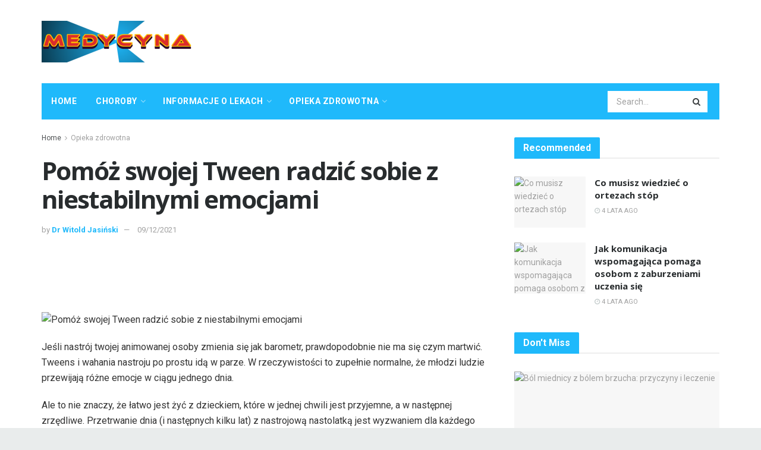

--- FILE ---
content_type: text/html; charset=UTF-8
request_url: https://medyc.net/pomoz-swojej-tween-radzic-sobie-z-niestabilnymi-emocjami
body_size: 41553
content:
<!doctype html>
<!--[if lt IE 7]> <html class="no-js lt-ie9 lt-ie8 lt-ie7" lang="pl-PL"> <![endif]-->
<!--[if IE 7]>    <html class="no-js lt-ie9 lt-ie8" lang="pl-PL"> <![endif]-->
<!--[if IE 8]>    <html class="no-js lt-ie9" lang="pl-PL"> <![endif]-->
<!--[if IE 9]>    <html class="no-js lt-ie10" lang="pl-PL"> <![endif]-->
<!--[if gt IE 8]><!--> <html class="no-js" lang="pl-PL"> <!--<![endif]-->
<head>
    <meta http-equiv="Content-Type" content="text/html; charset=UTF-8" />
    <meta name='viewport' content='width=device-width, initial-scale=1, user-scalable=yes' />
    <link rel="profile" href="http://gmpg.org/xfn/11" />
    <link rel="pingback" href="https://medyc.net/xmlrpc.php" />
    <meta name="theme-color" content="#1fb9fb">
             <meta name="msapplication-navbutton-color" content="#1fb9fb">
             <meta name="apple-mobile-web-app-status-bar-style" content="#1fb9fb"><meta name='robots' content='max-image-preview:large' />
			<script type="text/javascript">
              var jnews_ajax_url = '/?ajax-request=jnews'
			</script>
			
	<!-- This site is optimized with the Yoast SEO Premium plugin v14.5 - https://yoast.com/wordpress/plugins/seo/ -->
	<title>Pomóż swojej Tween radzić sobie z niestabilnymi emocjami - Medycyna</title>
	<meta name="robots" content="index, follow" />
	<meta name="googlebot" content="index, follow, max-snippet:-1, max-image-preview:large, max-video-preview:-1" />
	<meta name="bingbot" content="index, follow, max-snippet:-1, max-image-preview:large, max-video-preview:-1" />
	<link rel="canonical" href="http://medyc.net/pomoz-swojej-tween-radzic-sobie-z-niestabilnymi-emocjami" />
	<meta property="og:locale" content="pl_PL" />
	<meta property="og:type" content="article" />
	<meta property="og:title" content="Pomóż swojej Tween radzić sobie z niestabilnymi emocjami - Medycyna" />
	<meta property="og:description" content="Jeśli nastrój twojej animowanej osoby zmienia się jak barometr, prawdopodobnie nie ma się czym martwić. Tweens i wahania nastroju po prostu idą w parze. W rzeczywistości to zupełnie normalne, że młodzi ludzie przewijają różne emocje w ciągu jednego dnia. Ale to nie znaczy, że łatwo jest żyć z dzieckiem, które w jednej chwili jest przyjemne, [&hellip;]" />
	<meta property="og:url" content="http://medyc.net/pomoz-swojej-tween-radzic-sobie-z-niestabilnymi-emocjami" />
	<meta property="og:site_name" content="Medycyna" />
	<meta property="article:published_time" content="2021-12-09T02:40:16+00:00" />
	<meta name="twitter:card" content="summary_large_image" />
	<script type="application/ld+json" class="yoast-schema-graph">{"@context":"https://schema.org","@graph":[{"@type":"WebSite","@id":"https://medyc.net/#website","url":"https://medyc.net/","name":"Medycyna","description":"","potentialAction":[{"@type":"SearchAction","target":"https://medyc.net/?s={search_term_string}","query-input":"required name=search_term_string"}],"inLanguage":"pl-PL"},{"@type":"ImageObject","@id":"http://medyc.net/pomoz-swojej-tween-radzic-sobie-z-niestabilnymi-emocjami#primaryimage","inLanguage":"pl-PL","url":"https://www.verywellfamily.com/thmb/6048k9ogCTSc3ntKFZ9B1AcoMNM=/500x350/filters:no_upscale():max_bytes(150000):strip_icc()/GettyImages-539589691copy-56930bf03df78cafda81fd5a.jpg"},{"@type":"WebPage","@id":"http://medyc.net/pomoz-swojej-tween-radzic-sobie-z-niestabilnymi-emocjami#webpage","url":"http://medyc.net/pomoz-swojej-tween-radzic-sobie-z-niestabilnymi-emocjami","name":"Pom\u00f3\u017c swojej Tween radzi\u0107 sobie z niestabilnymi emocjami - Medycyna","isPartOf":{"@id":"https://medyc.net/#website"},"primaryImageOfPage":{"@id":"http://medyc.net/pomoz-swojej-tween-radzic-sobie-z-niestabilnymi-emocjami#primaryimage"},"datePublished":"2021-12-09T02:40:16+00:00","dateModified":"2021-12-09T02:40:16+00:00","author":{"@id":"https://medyc.net/#/schema/person/fd556336b8e80de3dcdbad03e1614133"},"inLanguage":"pl-PL","potentialAction":[{"@type":"ReadAction","target":["http://medyc.net/pomoz-swojej-tween-radzic-sobie-z-niestabilnymi-emocjami"]}]},{"@type":["Person"],"@id":"https://medyc.net/#/schema/person/fd556336b8e80de3dcdbad03e1614133","name":"Dr Witold Jasi\u0144ski","image":{"@type":"ImageObject","@id":"https://medyc.net/#personlogo","inLanguage":"pl-PL","url":"https://secure.gravatar.com/avatar/2818c716e2a25894bd6d1e46e68d0972?s=96&d=mm&r=g","caption":"Dr Witold Jasi\u0144ski"}}]}</script>
	<!-- / Yoast SEO Premium plugin. -->


<link rel='dns-prefetch' href='//fonts.googleapis.com' />
<link rel="alternate" type="application/rss+xml" title="Medycyna &raquo; Kanał z wpisami" href="https://medyc.net/feed" />
<link rel="alternate" type="application/rss+xml" title="Medycyna &raquo; Kanał z komentarzami" href="https://medyc.net/comments/feed" />
<link rel="alternate" type="application/rss+xml" title="Medycyna &raquo; Pomóż swojej Tween radzić sobie z niestabilnymi emocjami Kanał z komentarzami" href="https://medyc.net/pomoz-swojej-tween-radzic-sobie-z-niestabilnymi-emocjami/feed" />
<script type="text/javascript">
/* <![CDATA[ */
window._wpemojiSettings = {"baseUrl":"https:\/\/s.w.org\/images\/core\/emoji\/15.0.3\/72x72\/","ext":".png","svgUrl":"https:\/\/s.w.org\/images\/core\/emoji\/15.0.3\/svg\/","svgExt":".svg","source":{"concatemoji":"https:\/\/medyc.net\/wp-includes\/js\/wp-emoji-release.min.js?ver=6.6.4"}};
/*! This file is auto-generated */
!function(i,n){var o,s,e;function c(e){try{var t={supportTests:e,timestamp:(new Date).valueOf()};sessionStorage.setItem(o,JSON.stringify(t))}catch(e){}}function p(e,t,n){e.clearRect(0,0,e.canvas.width,e.canvas.height),e.fillText(t,0,0);var t=new Uint32Array(e.getImageData(0,0,e.canvas.width,e.canvas.height).data),r=(e.clearRect(0,0,e.canvas.width,e.canvas.height),e.fillText(n,0,0),new Uint32Array(e.getImageData(0,0,e.canvas.width,e.canvas.height).data));return t.every(function(e,t){return e===r[t]})}function u(e,t,n){switch(t){case"flag":return n(e,"\ud83c\udff3\ufe0f\u200d\u26a7\ufe0f","\ud83c\udff3\ufe0f\u200b\u26a7\ufe0f")?!1:!n(e,"\ud83c\uddfa\ud83c\uddf3","\ud83c\uddfa\u200b\ud83c\uddf3")&&!n(e,"\ud83c\udff4\udb40\udc67\udb40\udc62\udb40\udc65\udb40\udc6e\udb40\udc67\udb40\udc7f","\ud83c\udff4\u200b\udb40\udc67\u200b\udb40\udc62\u200b\udb40\udc65\u200b\udb40\udc6e\u200b\udb40\udc67\u200b\udb40\udc7f");case"emoji":return!n(e,"\ud83d\udc26\u200d\u2b1b","\ud83d\udc26\u200b\u2b1b")}return!1}function f(e,t,n){var r="undefined"!=typeof WorkerGlobalScope&&self instanceof WorkerGlobalScope?new OffscreenCanvas(300,150):i.createElement("canvas"),a=r.getContext("2d",{willReadFrequently:!0}),o=(a.textBaseline="top",a.font="600 32px Arial",{});return e.forEach(function(e){o[e]=t(a,e,n)}),o}function t(e){var t=i.createElement("script");t.src=e,t.defer=!0,i.head.appendChild(t)}"undefined"!=typeof Promise&&(o="wpEmojiSettingsSupports",s=["flag","emoji"],n.supports={everything:!0,everythingExceptFlag:!0},e=new Promise(function(e){i.addEventListener("DOMContentLoaded",e,{once:!0})}),new Promise(function(t){var n=function(){try{var e=JSON.parse(sessionStorage.getItem(o));if("object"==typeof e&&"number"==typeof e.timestamp&&(new Date).valueOf()<e.timestamp+604800&&"object"==typeof e.supportTests)return e.supportTests}catch(e){}return null}();if(!n){if("undefined"!=typeof Worker&&"undefined"!=typeof OffscreenCanvas&&"undefined"!=typeof URL&&URL.createObjectURL&&"undefined"!=typeof Blob)try{var e="postMessage("+f.toString()+"("+[JSON.stringify(s),u.toString(),p.toString()].join(",")+"));",r=new Blob([e],{type:"text/javascript"}),a=new Worker(URL.createObjectURL(r),{name:"wpTestEmojiSupports"});return void(a.onmessage=function(e){c(n=e.data),a.terminate(),t(n)})}catch(e){}c(n=f(s,u,p))}t(n)}).then(function(e){for(var t in e)n.supports[t]=e[t],n.supports.everything=n.supports.everything&&n.supports[t],"flag"!==t&&(n.supports.everythingExceptFlag=n.supports.everythingExceptFlag&&n.supports[t]);n.supports.everythingExceptFlag=n.supports.everythingExceptFlag&&!n.supports.flag,n.DOMReady=!1,n.readyCallback=function(){n.DOMReady=!0}}).then(function(){return e}).then(function(){var e;n.supports.everything||(n.readyCallback(),(e=n.source||{}).concatemoji?t(e.concatemoji):e.wpemoji&&e.twemoji&&(t(e.twemoji),t(e.wpemoji)))}))}((window,document),window._wpemojiSettings);
/* ]]> */
</script>

<style id='wp-emoji-styles-inline-css' type='text/css'>

	img.wp-smiley, img.emoji {
		display: inline !important;
		border: none !important;
		box-shadow: none !important;
		height: 1em !important;
		width: 1em !important;
		margin: 0 0.07em !important;
		vertical-align: -0.1em !important;
		background: none !important;
		padding: 0 !important;
	}
</style>
<link rel='stylesheet' id='wp-block-library-css' href='https://medyc.net/wp-includes/css/dist/block-library/style.min.css?ver=6.6.4' type='text/css' media='all' />
<style id='classic-theme-styles-inline-css' type='text/css'>
/*! This file is auto-generated */
.wp-block-button__link{color:#fff;background-color:#32373c;border-radius:9999px;box-shadow:none;text-decoration:none;padding:calc(.667em + 2px) calc(1.333em + 2px);font-size:1.125em}.wp-block-file__button{background:#32373c;color:#fff;text-decoration:none}
</style>
<style id='global-styles-inline-css' type='text/css'>
:root{--wp--preset--aspect-ratio--square: 1;--wp--preset--aspect-ratio--4-3: 4/3;--wp--preset--aspect-ratio--3-4: 3/4;--wp--preset--aspect-ratio--3-2: 3/2;--wp--preset--aspect-ratio--2-3: 2/3;--wp--preset--aspect-ratio--16-9: 16/9;--wp--preset--aspect-ratio--9-16: 9/16;--wp--preset--color--black: #000000;--wp--preset--color--cyan-bluish-gray: #abb8c3;--wp--preset--color--white: #ffffff;--wp--preset--color--pale-pink: #f78da7;--wp--preset--color--vivid-red: #cf2e2e;--wp--preset--color--luminous-vivid-orange: #ff6900;--wp--preset--color--luminous-vivid-amber: #fcb900;--wp--preset--color--light-green-cyan: #7bdcb5;--wp--preset--color--vivid-green-cyan: #00d084;--wp--preset--color--pale-cyan-blue: #8ed1fc;--wp--preset--color--vivid-cyan-blue: #0693e3;--wp--preset--color--vivid-purple: #9b51e0;--wp--preset--gradient--vivid-cyan-blue-to-vivid-purple: linear-gradient(135deg,rgba(6,147,227,1) 0%,rgb(155,81,224) 100%);--wp--preset--gradient--light-green-cyan-to-vivid-green-cyan: linear-gradient(135deg,rgb(122,220,180) 0%,rgb(0,208,130) 100%);--wp--preset--gradient--luminous-vivid-amber-to-luminous-vivid-orange: linear-gradient(135deg,rgba(252,185,0,1) 0%,rgba(255,105,0,1) 100%);--wp--preset--gradient--luminous-vivid-orange-to-vivid-red: linear-gradient(135deg,rgba(255,105,0,1) 0%,rgb(207,46,46) 100%);--wp--preset--gradient--very-light-gray-to-cyan-bluish-gray: linear-gradient(135deg,rgb(238,238,238) 0%,rgb(169,184,195) 100%);--wp--preset--gradient--cool-to-warm-spectrum: linear-gradient(135deg,rgb(74,234,220) 0%,rgb(151,120,209) 20%,rgb(207,42,186) 40%,rgb(238,44,130) 60%,rgb(251,105,98) 80%,rgb(254,248,76) 100%);--wp--preset--gradient--blush-light-purple: linear-gradient(135deg,rgb(255,206,236) 0%,rgb(152,150,240) 100%);--wp--preset--gradient--blush-bordeaux: linear-gradient(135deg,rgb(254,205,165) 0%,rgb(254,45,45) 50%,rgb(107,0,62) 100%);--wp--preset--gradient--luminous-dusk: linear-gradient(135deg,rgb(255,203,112) 0%,rgb(199,81,192) 50%,rgb(65,88,208) 100%);--wp--preset--gradient--pale-ocean: linear-gradient(135deg,rgb(255,245,203) 0%,rgb(182,227,212) 50%,rgb(51,167,181) 100%);--wp--preset--gradient--electric-grass: linear-gradient(135deg,rgb(202,248,128) 0%,rgb(113,206,126) 100%);--wp--preset--gradient--midnight: linear-gradient(135deg,rgb(2,3,129) 0%,rgb(40,116,252) 100%);--wp--preset--font-size--small: 13px;--wp--preset--font-size--medium: 20px;--wp--preset--font-size--large: 36px;--wp--preset--font-size--x-large: 42px;--wp--preset--spacing--20: 0.44rem;--wp--preset--spacing--30: 0.67rem;--wp--preset--spacing--40: 1rem;--wp--preset--spacing--50: 1.5rem;--wp--preset--spacing--60: 2.25rem;--wp--preset--spacing--70: 3.38rem;--wp--preset--spacing--80: 5.06rem;--wp--preset--shadow--natural: 6px 6px 9px rgba(0, 0, 0, 0.2);--wp--preset--shadow--deep: 12px 12px 50px rgba(0, 0, 0, 0.4);--wp--preset--shadow--sharp: 6px 6px 0px rgba(0, 0, 0, 0.2);--wp--preset--shadow--outlined: 6px 6px 0px -3px rgba(255, 255, 255, 1), 6px 6px rgba(0, 0, 0, 1);--wp--preset--shadow--crisp: 6px 6px 0px rgba(0, 0, 0, 1);}:where(.is-layout-flex){gap: 0.5em;}:where(.is-layout-grid){gap: 0.5em;}body .is-layout-flex{display: flex;}.is-layout-flex{flex-wrap: wrap;align-items: center;}.is-layout-flex > :is(*, div){margin: 0;}body .is-layout-grid{display: grid;}.is-layout-grid > :is(*, div){margin: 0;}:where(.wp-block-columns.is-layout-flex){gap: 2em;}:where(.wp-block-columns.is-layout-grid){gap: 2em;}:where(.wp-block-post-template.is-layout-flex){gap: 1.25em;}:where(.wp-block-post-template.is-layout-grid){gap: 1.25em;}.has-black-color{color: var(--wp--preset--color--black) !important;}.has-cyan-bluish-gray-color{color: var(--wp--preset--color--cyan-bluish-gray) !important;}.has-white-color{color: var(--wp--preset--color--white) !important;}.has-pale-pink-color{color: var(--wp--preset--color--pale-pink) !important;}.has-vivid-red-color{color: var(--wp--preset--color--vivid-red) !important;}.has-luminous-vivid-orange-color{color: var(--wp--preset--color--luminous-vivid-orange) !important;}.has-luminous-vivid-amber-color{color: var(--wp--preset--color--luminous-vivid-amber) !important;}.has-light-green-cyan-color{color: var(--wp--preset--color--light-green-cyan) !important;}.has-vivid-green-cyan-color{color: var(--wp--preset--color--vivid-green-cyan) !important;}.has-pale-cyan-blue-color{color: var(--wp--preset--color--pale-cyan-blue) !important;}.has-vivid-cyan-blue-color{color: var(--wp--preset--color--vivid-cyan-blue) !important;}.has-vivid-purple-color{color: var(--wp--preset--color--vivid-purple) !important;}.has-black-background-color{background-color: var(--wp--preset--color--black) !important;}.has-cyan-bluish-gray-background-color{background-color: var(--wp--preset--color--cyan-bluish-gray) !important;}.has-white-background-color{background-color: var(--wp--preset--color--white) !important;}.has-pale-pink-background-color{background-color: var(--wp--preset--color--pale-pink) !important;}.has-vivid-red-background-color{background-color: var(--wp--preset--color--vivid-red) !important;}.has-luminous-vivid-orange-background-color{background-color: var(--wp--preset--color--luminous-vivid-orange) !important;}.has-luminous-vivid-amber-background-color{background-color: var(--wp--preset--color--luminous-vivid-amber) !important;}.has-light-green-cyan-background-color{background-color: var(--wp--preset--color--light-green-cyan) !important;}.has-vivid-green-cyan-background-color{background-color: var(--wp--preset--color--vivid-green-cyan) !important;}.has-pale-cyan-blue-background-color{background-color: var(--wp--preset--color--pale-cyan-blue) !important;}.has-vivid-cyan-blue-background-color{background-color: var(--wp--preset--color--vivid-cyan-blue) !important;}.has-vivid-purple-background-color{background-color: var(--wp--preset--color--vivid-purple) !important;}.has-black-border-color{border-color: var(--wp--preset--color--black) !important;}.has-cyan-bluish-gray-border-color{border-color: var(--wp--preset--color--cyan-bluish-gray) !important;}.has-white-border-color{border-color: var(--wp--preset--color--white) !important;}.has-pale-pink-border-color{border-color: var(--wp--preset--color--pale-pink) !important;}.has-vivid-red-border-color{border-color: var(--wp--preset--color--vivid-red) !important;}.has-luminous-vivid-orange-border-color{border-color: var(--wp--preset--color--luminous-vivid-orange) !important;}.has-luminous-vivid-amber-border-color{border-color: var(--wp--preset--color--luminous-vivid-amber) !important;}.has-light-green-cyan-border-color{border-color: var(--wp--preset--color--light-green-cyan) !important;}.has-vivid-green-cyan-border-color{border-color: var(--wp--preset--color--vivid-green-cyan) !important;}.has-pale-cyan-blue-border-color{border-color: var(--wp--preset--color--pale-cyan-blue) !important;}.has-vivid-cyan-blue-border-color{border-color: var(--wp--preset--color--vivid-cyan-blue) !important;}.has-vivid-purple-border-color{border-color: var(--wp--preset--color--vivid-purple) !important;}.has-vivid-cyan-blue-to-vivid-purple-gradient-background{background: var(--wp--preset--gradient--vivid-cyan-blue-to-vivid-purple) !important;}.has-light-green-cyan-to-vivid-green-cyan-gradient-background{background: var(--wp--preset--gradient--light-green-cyan-to-vivid-green-cyan) !important;}.has-luminous-vivid-amber-to-luminous-vivid-orange-gradient-background{background: var(--wp--preset--gradient--luminous-vivid-amber-to-luminous-vivid-orange) !important;}.has-luminous-vivid-orange-to-vivid-red-gradient-background{background: var(--wp--preset--gradient--luminous-vivid-orange-to-vivid-red) !important;}.has-very-light-gray-to-cyan-bluish-gray-gradient-background{background: var(--wp--preset--gradient--very-light-gray-to-cyan-bluish-gray) !important;}.has-cool-to-warm-spectrum-gradient-background{background: var(--wp--preset--gradient--cool-to-warm-spectrum) !important;}.has-blush-light-purple-gradient-background{background: var(--wp--preset--gradient--blush-light-purple) !important;}.has-blush-bordeaux-gradient-background{background: var(--wp--preset--gradient--blush-bordeaux) !important;}.has-luminous-dusk-gradient-background{background: var(--wp--preset--gradient--luminous-dusk) !important;}.has-pale-ocean-gradient-background{background: var(--wp--preset--gradient--pale-ocean) !important;}.has-electric-grass-gradient-background{background: var(--wp--preset--gradient--electric-grass) !important;}.has-midnight-gradient-background{background: var(--wp--preset--gradient--midnight) !important;}.has-small-font-size{font-size: var(--wp--preset--font-size--small) !important;}.has-medium-font-size{font-size: var(--wp--preset--font-size--medium) !important;}.has-large-font-size{font-size: var(--wp--preset--font-size--large) !important;}.has-x-large-font-size{font-size: var(--wp--preset--font-size--x-large) !important;}
:where(.wp-block-post-template.is-layout-flex){gap: 1.25em;}:where(.wp-block-post-template.is-layout-grid){gap: 1.25em;}
:where(.wp-block-columns.is-layout-flex){gap: 2em;}:where(.wp-block-columns.is-layout-grid){gap: 2em;}
:root :where(.wp-block-pullquote){font-size: 1.5em;line-height: 1.6;}
</style>
<link rel='stylesheet' id='wp_automatic_gallery_style-css' href='https://medyc.net/wp-content/plugins/wp-automatic/css/wp-automatic.css?ver=1.0.0' type='text/css' media='all' />
<link rel='stylesheet' id='js_composer_front-css' href='https://medyc.net/wp-content/plugins/js_composer/assets/css/js_composer.min.css?ver=6.3.0' type='text/css' media='all' />
<link rel='stylesheet' id='jeg_customizer_font-css' href='//fonts.googleapis.com/css?family=Roboto%3Aregular%2C700%2Citalic%2C700italic%7COpen+Sans%3Aregular%2C700&#038;display=swap&#038;ver=1.2.5' type='text/css' media='all' />
<link rel='stylesheet' id='mediaelement-css' href='https://medyc.net/wp-includes/js/mediaelement/mediaelementplayer-legacy.min.css?ver=4.2.17' type='text/css' media='all' />
<link rel='stylesheet' id='wp-mediaelement-css' href='https://medyc.net/wp-includes/js/mediaelement/wp-mediaelement.min.css?ver=6.6.4' type='text/css' media='all' />
<link rel='stylesheet' id='jnews-frontend-css' href='https://medyc.net/wp-content/themes/jnews-theme/jnews/assets/dist/frontend.min.css?ver=7.1.0' type='text/css' media='all' />
<link rel='stylesheet' id='jnews-style-css' href='https://medyc.net/wp-content/themes/jnews-theme/jnews/style.css?ver=7.1.0' type='text/css' media='all' />
<link rel='stylesheet' id='jnews-darkmode-css' href='https://medyc.net/wp-content/themes/jnews-theme/jnews/assets/css/darkmode.css?ver=7.1.0' type='text/css' media='all' />
<link rel='stylesheet' id='jnews-scheme-css' href='https://medyc.net/wp-content/themes/jnews-theme/jnews/data/import/health/scheme.css?ver=7.1.0' type='text/css' media='all' />
<script type="text/javascript" src="https://medyc.net/wp-includes/js/jquery/jquery.min.js?ver=3.7.1" id="jquery-core-js"></script>
<script type="text/javascript" src="https://medyc.net/wp-includes/js/jquery/jquery-migrate.min.js?ver=3.4.1" id="jquery-migrate-js"></script>
<script type="text/javascript" src="https://medyc.net/wp-content/plugins/wp-automatic/js/main-front.js?ver=6.6.4" id="wp_automatic_gallery-js"></script>
<link rel="https://api.w.org/" href="https://medyc.net/wp-json/" /><link rel="alternate" title="JSON" type="application/json" href="https://medyc.net/wp-json/wp/v2/posts/4084" /><link rel="EditURI" type="application/rsd+xml" title="RSD" href="https://medyc.net/xmlrpc.php?rsd" />
<meta name="generator" content="WordPress 6.6.4" />
<link rel='shortlink' href='https://medyc.net/?p=4084' />
<link rel="alternate" title="oEmbed (JSON)" type="application/json+oembed" href="https://medyc.net/wp-json/oembed/1.0/embed?url=https%3A%2F%2Fmedyc.net%2Fpomoz-swojej-tween-radzic-sobie-z-niestabilnymi-emocjami" />
<link rel="alternate" title="oEmbed (XML)" type="text/xml+oembed" href="https://medyc.net/wp-json/oembed/1.0/embed?url=https%3A%2F%2Fmedyc.net%2Fpomoz-swojej-tween-radzic-sobie-z-niestabilnymi-emocjami&#038;format=xml" />
<!-- FIFU:meta:begin:image -->
<meta property="og:image" content="https://www.verywellfamily.com/thmb/6048k9ogCTSc3ntKFZ9B1AcoMNM=/500x350/filters:no_upscale():max_bytes(150000):strip_icc()/GettyImages-539589691copy-56930bf03df78cafda81fd5a.jpg" />
<!-- FIFU:meta:end:image --><!-- FIFU:meta:begin:twitter -->
<meta name="twitter:card" content="summary_large_image" />
<meta name="twitter:title" content="Pomóż swojej Tween radzić sobie z niestabilnymi emocjami" />
<meta name="twitter:description" content="" />
<meta name="twitter:image" content="https://www.verywellfamily.com/thmb/6048k9ogCTSc3ntKFZ9B1AcoMNM=/500x350/filters:no_upscale():max_bytes(150000):strip_icc()/GettyImages-539589691copy-56930bf03df78cafda81fd5a.jpg" />
<!-- FIFU:meta:end:twitter --><meta name="generator" content="Powered by WPBakery Page Builder - drag and drop page builder for WordPress."/>
<script type='application/ld+json'>{"@context":"http:\/\/schema.org","@type":"Organization","@id":"https:\/\/medyc.net\/#organization","url":"https:\/\/medyc.net\/","name":"","logo":{"@type":"ImageObject","url":""},"sameAs":["http:\/\/facebook.com","http:\/\/twitter.com","http:\/\/plus.google.com","http:\/\/pinterest.com","#","#"]}</script>
<script type='application/ld+json'>{"@context":"http:\/\/schema.org","@type":"WebSite","@id":"https:\/\/medyc.net\/#website","url":"https:\/\/medyc.net\/","name":"","potentialAction":{"@type":"SearchAction","target":"https:\/\/medyc.net\/?s={search_term_string}","query-input":"required name=search_term_string"}}</script>
<link rel="icon" href="https://medyc.net/wp-content/uploads/2021/02/favicon-75x75.png" sizes="32x32" />
<link rel="icon" href="https://medyc.net/wp-content/uploads/2021/02/favicon-300x300.png" sizes="192x192" />
<link rel="apple-touch-icon" href="https://medyc.net/wp-content/uploads/2021/02/favicon-300x300.png" />
<meta name="msapplication-TileImage" content="https://medyc.net/wp-content/uploads/2021/02/favicon-300x300.png" />

<!-- FIFU:jsonld:begin -->
<script type="application/ld+json">{"@context":"https://schema.org","@type":"BlogPosting","headline":"Pom\u00f3\u017c swojej Tween radzi\u0107 sobie z niestabilnymi emocjami","url":"https://medyc.net/pomoz-swojej-tween-radzic-sobie-z-niestabilnymi-emocjami","mainEntityOfPage":"https://medyc.net/pomoz-swojej-tween-radzic-sobie-z-niestabilnymi-emocjami","image":[{"@type":"ImageObject","url":"https://www.verywellfamily.com/thmb/6048k9ogCTSc3ntKFZ9B1AcoMNM=/500x350/filters:no_upscale():max_bytes(150000):strip_icc()/GettyImages-539589691copy-56930bf03df78cafda81fd5a.jpg"}],"datePublished":"2021-12-09T02:40:16+00:00","dateModified":"2021-12-09T02:40:16+00:00","author":{"@type":"Person","name":"Dr Witold Jasi\u0144ski","url":"https://medyc.net/author/witold"}}</script>
<!-- FIFU:jsonld:end -->
<style id="jeg_dynamic_css" type="text/css" data-type="jeg_custom-css">body.jnews { background-color : #e9ecec; } body,.newsfeed_carousel.owl-carousel .owl-nav div,.jeg_filter_button,.owl-carousel .owl-nav div,.jeg_readmore,.jeg_hero_style_7 .jeg_post_meta a,.widget_calendar thead th,.widget_calendar tfoot a,.jeg_socialcounter a,.entry-header .jeg_meta_like a,.entry-header .jeg_meta_comment a,.entry-content tbody tr:hover,.entry-content th,.jeg_splitpost_nav li:hover a,#breadcrumbs a,.jeg_author_socials a:hover,.jeg_footer_content a,.jeg_footer_bottom a,.jeg_cartcontent,.woocommerce .woocommerce-breadcrumb a { color : #4f5254; } a,.jeg_menu_style_5 > li > a:hover,.jeg_menu_style_5 > li.sfHover > a,.jeg_menu_style_5 > li.current-menu-item > a,.jeg_menu_style_5 > li.current-menu-ancestor > a,.jeg_navbar .jeg_menu:not(.jeg_main_menu) > li > a:hover,.jeg_midbar .jeg_menu:not(.jeg_main_menu) > li > a:hover,.jeg_side_tabs li.active,.jeg_block_heading_5 strong,.jeg_block_heading_6 strong,.jeg_block_heading_7 strong,.jeg_block_heading_8 strong,.jeg_subcat_list li a:hover,.jeg_subcat_list li button:hover,.jeg_pl_lg_7 .jeg_thumb .jeg_post_category a,.jeg_pl_xs_2:before,.jeg_pl_xs_4 .jeg_postblock_content:before,.jeg_postblock .jeg_post_title a:hover,.jeg_hero_style_6 .jeg_post_title a:hover,.jeg_sidefeed .jeg_pl_xs_3 .jeg_post_title a:hover,.widget_jnews_popular .jeg_post_title a:hover,.jeg_meta_author a,.widget_archive li a:hover,.widget_pages li a:hover,.widget_meta li a:hover,.widget_recent_entries li a:hover,.widget_rss li a:hover,.widget_rss cite,.widget_categories li a:hover,.widget_categories li.current-cat > a,#breadcrumbs a:hover,.jeg_share_count .counts,.commentlist .bypostauthor > .comment-body > .comment-author > .fn,span.required,.jeg_review_title,.bestprice .price,.authorlink a:hover,.jeg_vertical_playlist .jeg_video_playlist_play_icon,.jeg_vertical_playlist .jeg_video_playlist_item.active .jeg_video_playlist_thumbnail:before,.jeg_horizontal_playlist .jeg_video_playlist_play,.woocommerce li.product .pricegroup .button,.widget_display_forums li a:hover,.widget_display_topics li:before,.widget_display_replies li:before,.widget_display_views li:before,.bbp-breadcrumb a:hover,.jeg_mobile_menu li.sfHover > a,.jeg_mobile_menu li a:hover,.split-template-6 .pagenum, .jeg_push_notification_button .button { color : #1fb9fb; } .jeg_menu_style_1 > li > a:before,.jeg_menu_style_2 > li > a:before,.jeg_menu_style_3 > li > a:before,.jeg_side_toggle,.jeg_slide_caption .jeg_post_category a,.jeg_slider_type_1 .owl-nav .owl-next,.jeg_block_heading_1 .jeg_block_title span,.jeg_block_heading_2 .jeg_block_title span,.jeg_block_heading_3,.jeg_block_heading_4 .jeg_block_title span,.jeg_block_heading_6:after,.jeg_pl_lg_box .jeg_post_category a,.jeg_pl_md_box .jeg_post_category a,.jeg_readmore:hover,.jeg_thumb .jeg_post_category a,.jeg_block_loadmore a:hover, .jeg_postblock.alt .jeg_block_loadmore a:hover,.jeg_block_loadmore a.active,.jeg_postblock_carousel_2 .jeg_post_category a,.jeg_heroblock .jeg_post_category a,.jeg_pagenav_1 .page_number.active,.jeg_pagenav_1 .page_number.active:hover,input[type="submit"],.btn,.button,.widget_tag_cloud a:hover,.popularpost_item:hover .jeg_post_title a:before,.jeg_splitpost_4 .page_nav,.jeg_splitpost_5 .page_nav,.jeg_post_via a:hover,.jeg_post_source a:hover,.jeg_post_tags a:hover,.comment-reply-title small a:before,.comment-reply-title small a:after,.jeg_storelist .productlink,.authorlink li.active a:before,.jeg_footer.dark .socials_widget:not(.nobg) a:hover .fa,.jeg_breakingnews_title,.jeg_overlay_slider_bottom.owl-carousel .owl-nav div,.jeg_overlay_slider_bottom.owl-carousel .owl-nav div:hover,.jeg_vertical_playlist .jeg_video_playlist_current,.woocommerce span.onsale,.woocommerce #respond input#submit:hover,.woocommerce a.button:hover,.woocommerce button.button:hover,.woocommerce input.button:hover,.woocommerce #respond input#submit.alt,.woocommerce a.button.alt,.woocommerce button.button.alt,.woocommerce input.button.alt,.jeg_popup_post .caption,.jeg_footer.dark input[type="submit"],.jeg_footer.dark .btn,.jeg_footer.dark .button,.footer_widget.widget_tag_cloud a:hover, .jeg_inner_content .content-inner .jeg_post_category a:hover, #buddypress .standard-form button, #buddypress a.button, #buddypress input[type="submit"], #buddypress input[type="button"], #buddypress input[type="reset"], #buddypress ul.button-nav li a, #buddypress .generic-button a, #buddypress .generic-button button, #buddypress .comment-reply-link, #buddypress a.bp-title-button, #buddypress.buddypress-wrap .members-list li .user-update .activity-read-more a, div#buddypress .standard-form button:hover,div#buddypress a.button:hover,div#buddypress input[type="submit"]:hover,div#buddypress input[type="button"]:hover,div#buddypress input[type="reset"]:hover,div#buddypress ul.button-nav li a:hover,div#buddypress .generic-button a:hover,div#buddypress .generic-button button:hover,div#buddypress .comment-reply-link:hover,div#buddypress a.bp-title-button:hover,div#buddypress.buddypress-wrap .members-list li .user-update .activity-read-more a:hover, #buddypress #item-nav .item-list-tabs ul li a:before, .jeg_inner_content .jeg_meta_container .follow-wrapper a { background-color : #1fb9fb; } .jeg_block_heading_7 .jeg_block_title span, .jeg_readmore:hover, .jeg_block_loadmore a:hover, .jeg_block_loadmore a.active, .jeg_pagenav_1 .page_number.active, .jeg_pagenav_1 .page_number.active:hover, .jeg_pagenav_3 .page_number:hover, .jeg_prevnext_post a:hover h3, .jeg_overlay_slider .jeg_post_category, .jeg_sidefeed .jeg_post.active, .jeg_vertical_playlist.jeg_vertical_playlist .jeg_video_playlist_item.active .jeg_video_playlist_thumbnail img, .jeg_horizontal_playlist .jeg_video_playlist_item.active { border-color : #1fb9fb; } .jeg_tabpost_nav li.active, .woocommerce div.product .woocommerce-tabs ul.tabs li.active { border-bottom-color : #1fb9fb; } .jeg_post_meta .fa, .entry-header .jeg_post_meta .fa, .jeg_review_stars, .jeg_price_review_list { color : #c4cccc; } .jeg_share_button.share-float.share-monocrhome a { background-color : #c4cccc; } h1,h2,h3,h4,h5,h6,.jeg_post_title a,.entry-header .jeg_post_title,.jeg_hero_style_7 .jeg_post_title a,.jeg_block_title,.jeg_splitpost_bar .current_title,.jeg_video_playlist_title,.gallery-caption { color : #282c2e; } .split-template-9 .pagenum, .split-template-10 .pagenum, .split-template-11 .pagenum, .split-template-12 .pagenum, .split-template-13 .pagenum, .split-template-15 .pagenum, .split-template-18 .pagenum, .split-template-20 .pagenum, .split-template-19 .current_title span, .split-template-20 .current_title span { background-color : #282c2e; } .jeg_topbar, .jeg_topbar.dark, .jeg_topbar.custom { background : #282c2e; } .jeg_topbar a, .jeg_topbar.dark a { color : #ffffff; } .jeg_header .jeg_bottombar.jeg_navbar,.jeg_bottombar .jeg_nav_icon { height : 61px; } .jeg_header .jeg_bottombar.jeg_navbar, .jeg_header .jeg_bottombar .jeg_main_menu:not(.jeg_menu_style_1) > li > a, .jeg_header .jeg_bottombar .jeg_menu_style_1 > li, .jeg_header .jeg_bottombar .jeg_menu:not(.jeg_main_menu) > li > a { line-height : 61px; } .jeg_header .jeg_bottombar.jeg_navbar_wrapper:not(.jeg_navbar_boxed), .jeg_header .jeg_bottombar.jeg_navbar_boxed .jeg_nav_row { background : #1fb9fb; } .jeg_header_sticky .jeg_navbar_wrapper:not(.jeg_navbar_boxed), .jeg_header_sticky .jeg_navbar_boxed .jeg_nav_row { background : rgba(31,185,251,0.9); } .jeg_stickybar, .jeg_stickybar.dark { border-bottom-width : 0px; } .jeg_mobile_midbar, .jeg_mobile_midbar.dark { background : #1fb9fb; } .jeg_header .socials_widget > a > i.fa:before { color : #f5f5f5; } .jeg_navbar_mobile .jeg_search_popup_expand .jeg_search_form .jeg_search_button { color : #9b9b9b; } .jeg_navbar_mobile .jeg_search_wrapper.jeg_search_popup_expand .jeg_search_form .jeg_search_input, .jeg_navbar_mobile .jeg_search_popup_expand .jeg_search_result a, .jeg_navbar_mobile .jeg_search_popup_expand .jeg_search_result .search-link { color : #070707; } .jeg_nav_search { width : 86%; } .jeg_header .jeg_search_no_expand .jeg_search_form .jeg_search_input { background-color : #ffffff; border-color : rgba(255,255,255,0); } .jeg_header .jeg_search_no_expand .jeg_search_form button.jeg_search_button { color : #3b3f41; } .jeg_header .jeg_search_no_expand .jeg_search_form .jeg_search_input::-webkit-input-placeholder { color : #a0a0a0; } .jeg_header .jeg_search_no_expand .jeg_search_form .jeg_search_input:-moz-placeholder { color : #a0a0a0; } .jeg_header .jeg_search_no_expand .jeg_search_form .jeg_search_input::-moz-placeholder { color : #a0a0a0; } .jeg_header .jeg_search_no_expand .jeg_search_form .jeg_search_input:-ms-input-placeholder { color : #a0a0a0; } .jeg_header .jeg_menu.jeg_main_menu > li > a { color : #ffffff; } .jeg_header .jeg_menu_style_4 > li > a:hover, .jeg_header .jeg_menu_style_4 > li.sfHover > a, .jeg_header .jeg_menu_style_4 > li.current-menu-item > a, .jeg_header .jeg_menu_style_4 > li.current-menu-ancestor > a, .jeg_navbar_dark .jeg_menu_style_4 > li > a:hover, .jeg_navbar_dark .jeg_menu_style_4 > li.sfHover > a, .jeg_navbar_dark .jeg_menu_style_4 > li.current-menu-item > a, .jeg_navbar_dark .jeg_menu_style_4 > li.current-menu-ancestor > a { background : rgba(255,255,255,0.24); } .jeg_header .jeg_menu.jeg_main_menu > li > a:hover, .jeg_header .jeg_menu.jeg_main_menu > li.sfHover > a, .jeg_header .jeg_menu.jeg_main_menu > li > .sf-with-ul:hover:after, .jeg_header .jeg_menu.jeg_main_menu > li.sfHover > .sf-with-ul:after, .jeg_header .jeg_menu_style_4 > li.current-menu-item > a, .jeg_header .jeg_menu_style_4 > li.current-menu-ancestor > a, .jeg_header .jeg_menu_style_5 > li.current-menu-item > a, .jeg_header .jeg_menu_style_5 > li.current-menu-ancestor > a { color : #ffffff; } .jeg_navbar_wrapper .sf-arrows .sf-with-ul:after { color : rgba(255,255,255,0.56); } .jeg_footer .jeg_footer_heading h3,.jeg_footer.dark .jeg_footer_heading h3,.jeg_footer .widget h2,.jeg_footer .footer_dark .widget h2 { color : #1fb9fb; } body,input,textarea,select,.chosen-container-single .chosen-single,.btn,.button { font-family: Roboto,Helvetica,Arial,sans-serif; } .jeg_post_title, .entry-header .jeg_post_title, .jeg_single_tpl_2 .entry-header .jeg_post_title, .jeg_single_tpl_3 .entry-header .jeg_post_title, .jeg_single_tpl_6 .entry-header .jeg_post_title { font-family: "Open Sans",Helvetica,Arial,sans-serif; } .jeg_thumb .jeg_post_category a,.jeg_pl_lg_box .jeg_post_category a,.jeg_pl_md_box .jeg_post_category a,.jeg_postblock_carousel_2 .jeg_post_category a,.jeg_heroblock .jeg_post_category a,.jeg_slide_caption .jeg_post_category a { background-color : #1fb9fb; } .jeg_overlay_slider .jeg_post_category,.jeg_thumb .jeg_post_category a,.jeg_pl_lg_box .jeg_post_category a,.jeg_pl_md_box .jeg_post_category a,.jeg_postblock_carousel_2 .jeg_post_category a,.jeg_heroblock .jeg_post_category a,.jeg_slide_caption .jeg_post_category a { border-color : #1fb9fb; } </style><style type="text/css">
					.no_thumbnail .jeg_thumb,
					.thumbnail-container.no_thumbnail {
					    display: none !important;
					}
					.jeg_search_result .jeg_pl_xs_3.no_thumbnail .jeg_postblock_content,
					.jeg_sidefeed .jeg_pl_xs_3.no_thumbnail .jeg_postblock_content,
					.jeg_pl_sm.no_thumbnail .jeg_postblock_content {
					    margin-left: 0;
					}
					.jeg_postblock_11 .no_thumbnail .jeg_postblock_content,
					.jeg_postblock_12 .no_thumbnail .jeg_postblock_content,
					.jeg_postblock_12.jeg_col_3o3 .no_thumbnail .jeg_postblock_content  {
					    margin-top: 0;
					}
					.jeg_postblock_15 .jeg_pl_md_box.no_thumbnail .jeg_postblock_content,
					.jeg_postblock_19 .jeg_pl_md_box.no_thumbnail .jeg_postblock_content,
					.jeg_postblock_24 .jeg_pl_md_box.no_thumbnail .jeg_postblock_content,
					.jeg_sidefeed .jeg_pl_md_box .jeg_postblock_content {
					    position: relative;
					}
					.jeg_postblock_carousel_2 .no_thumbnail .jeg_post_title a,
					.jeg_postblock_carousel_2 .no_thumbnail .jeg_post_title a:hover,
					.jeg_postblock_carousel_2 .no_thumbnail .jeg_post_meta .fa {
					    color: #212121 !important;
					} 
				</style><noscript><style> .wpb_animate_when_almost_visible { opacity: 1; }</style></noscript> 
	<!-- Global site tag (gtag.js) - Google Analytics -->
<script async src="https://www.googletagmanager.com/gtag/js?id=G-49VH9ZNG2D"></script>
<script>
  window.dataLayer = window.dataLayer || [];
  function gtag(){dataLayer.push(arguments);}
  gtag('js', new Date());

  gtag('config', 'G-49VH9ZNG2D');
</script> 
	
	<!-- Adsense check code -->
	<script async src="https://pagead2.googlesyndication.com/pagead/js/adsbygoogle.js?client=ca-pub-2531841583262676"
     crossorigin="anonymous"></script> 
<link rel="preload" as="image" href="https://www.verywellfamily.com/thmb/6048k9ogCTSc3ntKFZ9B1AcoMNM=/500x350/filters:no_upscale():max_bytes(150000):strip_icc()/GettyImages-539589691copy-56930bf03df78cafda81fd5a.jpg"></head>

<body class="post-template-default single single-post postid-4084 single-format-standard wp-embed-responsive jeg_toggle_dark jeg_single_tpl_1 jnews jeg_boxed jsc_normal wpb-js-composer js-comp-ver-6.3.0 vc_responsive">

    
    
    <div class="jeg_ad jeg_ad_top jnews_header_top_ads">
        <div class='ads-wrapper  '></div>    </div>

    <!-- The Main Wrapper
    ============================================= -->
    <div class="jeg_viewport">

        
        <div class="jeg_header_wrapper">
            <div class="jeg_header_instagram_wrapper">
    </div>

<!-- HEADER -->
<div class="jeg_header normal">
    <div class="jeg_midbar jeg_container normal">
    <div class="container">
        <div class="jeg_nav_row">
            
                <div class="jeg_nav_col jeg_nav_left jeg_nav_normal">
                    <div class="item_wrap jeg_nav_alignleft">
                        <div class="jeg_nav_item jeg_logo jeg_desktop_logo">
			<div class="site-title">
	    	<a href="https://medyc.net/" style="padding: 0 0 0 0;">
	    	    <img class='jeg_logo_img' src="http://medyc.net/wp-content/uploads/2021/02/Medycyna-logo_small.png" srcset="http://medyc.net/wp-content/uploads/2021/02/Medycyna-logo_small.png 1x, http://medyc.net/wp-content/uploads/2021/02/Medycyna-logo-big.png 2x" alt="Medycyna"data-light-src="http://medyc.net/wp-content/uploads/2021/02/Medycyna-logo_small.png" data-light-srcset="http://medyc.net/wp-content/uploads/2021/02/Medycyna-logo_small.png 1x, http://medyc.net/wp-content/uploads/2021/02/Medycyna-logo-big.png 2x" data-dark-src="http://medyc.net/wp-content/uploads/2021/02/Medycyna-logo_small.png" data-dark-srcset="http://medyc.net/wp-content/uploads/2021/02/Medycyna-logo_small.png 1x, http://medyc.net/wp-content/uploads/2021/02/Medycyna-logo-big.png 2x">	    	</a>
	    </div>
	</div>                    </div>
                </div>

                
                <div class="jeg_nav_col jeg_nav_center jeg_nav_normal">
                    <div class="item_wrap jeg_nav_aligncenter">
                                            </div>
                </div>

                
                <div class="jeg_nav_col jeg_nav_right jeg_nav_grow">
                    <div class="item_wrap jeg_nav_alignright">
                        <div class="jeg_nav_item jeg_ad jeg_ad_top jnews_header_ads">
    <div class='ads-wrapper  '><div class="ads_google_ads">
                            <style type='text/css' scoped>
                                .adsslot_7Tsax94cDn{ width:728px !important; height:90px !important; }
@media (max-width:1199px) { .adsslot_7Tsax94cDn{ width:468px !important; height:60px !important; } }
@media (max-width:767px) { .adsslot_7Tsax94cDn{ width:320px !important; height:50px !important; } }

                            </style>
                            <ins class="adsbygoogle adsslot_7Tsax94cDn" style="display:inline-block;" data-ad-client="ca-pub-2531841583262676" data-ad-slot="2588773193"></ins>
                            <script async src='//pagead2.googlesyndication.com/pagead/js/adsbygoogle.js'></script>
                            <script>(adsbygoogle = window.adsbygoogle || []).push({});</script>
                        </div></div></div>                    </div>
                </div>

                        </div>
    </div>
</div><div class="jeg_bottombar jeg_navbar jeg_container jeg_navbar_wrapper 1 jeg_navbar_boxed jeg_navbar_dark">
    <div class="container">
        <div class="jeg_nav_row">
            
                <div class="jeg_nav_col jeg_nav_left jeg_nav_grow">
                    <div class="item_wrap jeg_nav_alignleft">
                        <div class="jeg_main_menu_wrapper">
<div class="jeg_nav_item jeg_mainmenu_wrap"><ul class="jeg_menu jeg_main_menu jeg_menu_style_4" data-animation="animate"><li id="menu-item-62" class="menu-item menu-item-type-post_type menu-item-object-page menu-item-home menu-item-62 bgnav" data-item-row="default" ><a href="https://medyc.net/">Home</a></li>
<li id="menu-item-68" class="menu-item menu-item-type-taxonomy menu-item-object-category menu-item-68 bgnav jeg_megamenu category_1" data-number="4"  data-item-row="default" ><a href="https://medyc.net/choroby">Choroby</a><div class="sub-menu">
                    <div class="jeg_newsfeed clearfix"><div class="jeg_newsfeed_subcat">
                    <ul class="jeg_subcat_item">
                        <li data-cat-id="2" class="active"><a href="https://medyc.net/choroby">All</a></li>
                        <li data-cat-id="5" class=""><a href="https://medyc.net/choroby/skin-diseases">Choroby skóry</a></li><li data-cat-id="782" class=""><a href="https://medyc.net/choroby/choroby-ukladu-pokarmowego">Choroby układu pokarmowego</a></li><li data-cat-id="4" class=""><a href="https://medyc.net/choroby/choroby-zakazne-i-pasozytnicze">Choroby zakaźne i pasożytnicze</a></li><li data-cat-id="7" class=""><a href="https://medyc.net/choroby/inne-choroby">Inne choroby</a></li><li data-cat-id="3" class=""><a href="https://medyc.net/choroby/rak">Rak</a></li>
                    </ul>
                </div>
                <div class="jeg_newsfeed_list">
                    <div data-cat-id="2" data-load-status="loaded" class="jeg_newsfeed_container">
                        <div class="newsfeed_carousel owl-carousel with_subcat">
                            <div class="jeg_newsfeed_item ">
                    <div class="jeg_thumb">
                        
                        <a href="https://medyc.net/bol-miednicy-z-bolem-brzucha-przyczyny-i-leczenie"><div class="thumbnail-container size-500 "><img width="360" height="180" src="https://medyc.net/wp-content/themes/jnews-theme/jnews/assets/img/jeg-empty.png" class="attachment-jnews-360x180 size-jnews-360x180 owl-lazy wp-post-image" alt="Ból miednicy z bólem brzucha: przyczyny i leczenie" title="Ból miednicy z bólem brzucha: przyczyny i leczenie" decoding="async" fetchpriority="high" data-src="http://witbeast.com/wp-content/uploads/2025/11/endomeroisis.png" /></div></a>
                    </div>
                    <h3 class="jeg_post_title"><a href="https://medyc.net/bol-miednicy-z-bolem-brzucha-przyczyny-i-leczenie">Ból miednicy z bólem brzucha: przyczyny i leczenie</a></h3>
                </div><div class="jeg_newsfeed_item ">
                    <div class="jeg_thumb">
                        
                        <a href="https://medyc.net/leczenie-bolu-brzucha-w-przypadku-goraczki-denga"><div class="thumbnail-container size-500 "><img width="360" height="180" src="https://medyc.net/wp-content/themes/jnews-theme/jnews/assets/img/jeg-empty.png" class="attachment-jnews-360x180 size-jnews-360x180 owl-lazy wp-post-image" alt="Leczenie bólu brzucha w przypadku gorączki denga" title="Leczenie bólu brzucha w przypadku gorączki denga" decoding="async" data-src="http://witbeast.com/wp-content/uploads/2026/01/image-30.png" /></div></a>
                    </div>
                    <h3 class="jeg_post_title"><a href="https://medyc.net/leczenie-bolu-brzucha-w-przypadku-goraczki-denga">Leczenie bólu brzucha w przypadku gorączki denga</a></h3>
                </div><div class="jeg_newsfeed_item ">
                    <div class="jeg_thumb">
                        
                        <a href="https://medyc.net/bol-w-gornej-czesci-brzucha-jest-objawem-zapalenia-trzustki"><div class="thumbnail-container size-500 "><img width="360" height="180" src="https://medyc.net/wp-content/themes/jnews-theme/jnews/assets/img/jeg-empty.png" class="attachment-jnews-360x180 size-jnews-360x180 owl-lazy wp-post-image" alt="Ból w górnej części brzucha jest objawem zapalenia trzustki" title="Ból w górnej części brzucha jest objawem zapalenia trzustki" decoding="async" data-src="http://witbeast.com/wp-content/uploads/2026/01/image-29.png" /></div></a>
                    </div>
                    <h3 class="jeg_post_title"><a href="https://medyc.net/bol-w-gornej-czesci-brzucha-jest-objawem-zapalenia-trzustki">Ból w górnej części brzucha jest objawem zapalenia trzustki</a></h3>
                </div><div class="jeg_newsfeed_item ">
                    <div class="jeg_thumb">
                        
                        <a href="https://medyc.net/bol-brzucha-moze-byc-objawem-torbieli-jajnikow"><div class="thumbnail-container size-500 "><img width="360" height="180" src="https://medyc.net/wp-content/themes/jnews-theme/jnews/assets/img/jeg-empty.png" class="attachment-jnews-360x180 size-jnews-360x180 owl-lazy wp-post-image" alt="Ból brzucha może być objawem torbieli jajników" title="Ból brzucha może być objawem torbieli jajników" decoding="async" data-src="http://witbeast.com/wp-content/uploads/2026/01/image-27.png" /></div></a>
                    </div>
                    <h3 class="jeg_post_title"><a href="https://medyc.net/bol-brzucha-moze-byc-objawem-torbieli-jajnikow">Ból brzucha może być objawem torbieli jajników</a></h3>
                </div>
                        </div>
                    </div>
                    <div class="newsfeed_overlay">
                    <div class="preloader_type preloader_circle">
                        <div class="newsfeed_preloader jeg_preloader dot">
                            <span></span><span></span><span></span>
                        </div>
                        <div class="newsfeed_preloader jeg_preloader circle">
                            <div class="jnews_preloader_circle_outer">
                                <div class="jnews_preloader_circle_inner"></div>
                            </div>
                        </div>
                        <div class="newsfeed_preloader jeg_preloader square">
                            <div class="jeg_square"><div class="jeg_square_inner"></div></div>
                        </div>
                    </div>
                </div>
                </div></div>
                </div></li>
<li id="menu-item-1362" class="menu-item menu-item-type-taxonomy menu-item-object-category menu-item-1362 bgnav jeg_megamenu category_1" data-number="4"  data-item-row="default" ><a href="https://medyc.net/informacje-o-lekach">Informacje o lekach</a><div class="sub-menu">
                    <div class="jeg_newsfeed clearfix">
                <div class="jeg_newsfeed_list">
                    <div data-cat-id="1219" data-load-status="loaded" class="jeg_newsfeed_container">
                        <div class="newsfeed_carousel owl-carousel no_subcat">
                            <div class="jeg_newsfeed_item ">
                    <div class="jeg_thumb">
                        
                        <a href="https://medyc.net/7-powaznych-skutkow-ubocznych-lekow-na-cukrzyce"><div class="thumbnail-container size-500 "><img width="360" height="180" src="https://medyc.net/wp-content/themes/jnews-theme/jnews/assets/img/jeg-empty.png" class="attachment-jnews-360x180 size-jnews-360x180 owl-lazy wp-post-image" alt="7 poważnych skutków ubocznych leków na cukrzycę" title="7 poważnych skutków ubocznych leków na cukrzycę" decoding="async" data-src="http://witbeast.com/wp-content/uploads/2025/12/image-42.png" /></div></a>
                    </div>
                    <h3 class="jeg_post_title"><a href="https://medyc.net/7-powaznych-skutkow-ubocznych-lekow-na-cukrzyce">7 poważnych skutków ubocznych leków na cukrzycę</a></h3>
                </div><div class="jeg_newsfeed_item ">
                    <div class="jeg_thumb">
                        
                        <a href="https://medyc.net/dlaczego-leki-odchudzajace-moga-powodowac-problemy-ze-wzrokiem"><div class="thumbnail-container size-500 "><img width="360" height="180" src="https://medyc.net/wp-content/themes/jnews-theme/jnews/assets/img/jeg-empty.png" class="attachment-jnews-360x180 size-jnews-360x180 owl-lazy wp-post-image" alt="Dlaczego leki odchudzające mogą powodować problemy ze wzrokiem" title="Dlaczego leki odchudzające mogą powodować problemy ze wzrokiem" decoding="async" data-src="http://witbeast.com/wp-content/uploads/2025/12/image-31.png" /></div></a>
                    </div>
                    <h3 class="jeg_post_title"><a href="https://medyc.net/dlaczego-leki-odchudzajace-moga-powodowac-problemy-ze-wzrokiem">Dlaczego leki odchudzające mogą powodować problemy ze wzrokiem</a></h3>
                </div><div class="jeg_newsfeed_item ">
                    <div class="jeg_thumb">
                        
                        <a href="https://medyc.net/leki-odchudzajace-na-zespol-policystycznych-jajnikow"><div class="thumbnail-container size-500 "><img width="360" height="180" src="https://medyc.net/wp-content/themes/jnews-theme/jnews/assets/img/jeg-empty.png" class="attachment-jnews-360x180 size-jnews-360x180 owl-lazy wp-post-image" alt="Leki odchudzające na zespół policystycznych jajników" title="Leki odchudzające na zespół policystycznych jajników" decoding="async" data-src="http://witbeast.com/wp-content/uploads/2025/12/image-29-1024x613.png" /></div></a>
                    </div>
                    <h3 class="jeg_post_title"><a href="https://medyc.net/leki-odchudzajace-na-zespol-policystycznych-jajnikow">Leki odchudzające na zespół policystycznych jajników</a></h3>
                </div><div class="jeg_newsfeed_item ">
                    <div class="jeg_thumb">
                        
                        <a href="https://medyc.net/3-najlepsze-leki-odchudzajace-o-najmniejszych-skutkach-ubocznych"><div class="thumbnail-container size-500 "><img width="360" height="180" src="https://medyc.net/wp-content/themes/jnews-theme/jnews/assets/img/jeg-empty.png" class="attachment-jnews-360x180 size-jnews-360x180 owl-lazy wp-post-image" alt="3 najlepsze leki odchudzające o najmniejszych skutkach ubocznych" title="3 najlepsze leki odchudzające o najmniejszych skutkach ubocznych" decoding="async" data-src="http://witbeast.com/wp-content/uploads/2025/12/image-26-1024x616.png" /></div></a>
                    </div>
                    <h3 class="jeg_post_title"><a href="https://medyc.net/3-najlepsze-leki-odchudzajace-o-najmniejszych-skutkach-ubocznych">3 najlepsze leki odchudzające o najmniejszych skutkach ubocznych</a></h3>
                </div>
                        </div>
                    </div>
                    <div class="newsfeed_overlay">
                    <div class="preloader_type preloader_circle">
                        <div class="newsfeed_preloader jeg_preloader dot">
                            <span></span><span></span><span></span>
                        </div>
                        <div class="newsfeed_preloader jeg_preloader circle">
                            <div class="jnews_preloader_circle_outer">
                                <div class="jnews_preloader_circle_inner"></div>
                            </div>
                        </div>
                        <div class="newsfeed_preloader jeg_preloader square">
                            <div class="jeg_square"><div class="jeg_square_inner"></div></div>
                        </div>
                    </div>
                </div>
                </div></div>
                </div></li>
<li id="menu-item-1363" class="menu-item menu-item-type-taxonomy menu-item-object-category current-post-ancestor current-menu-parent current-post-parent menu-item-1363 bgnav jeg_megamenu category_1" data-number="4"  data-item-row="default" ><a href="https://medyc.net/opieka-zdrowotna">Opieka zdrowotna</a><div class="sub-menu">
                    <div class="jeg_newsfeed clearfix">
                <div class="jeg_newsfeed_list">
                    <div data-cat-id="6" data-load-status="loaded" class="jeg_newsfeed_container">
                        <div class="newsfeed_carousel owl-carousel no_subcat">
                            <div class="jeg_newsfeed_item ">
                    <div class="jeg_thumb">
                        
                        <a href="https://medyc.net/biegunka-bol-glowy-i-nudnosci-przyczyny-i-leczenie"><div class="thumbnail-container size-500 "><img width="360" height="180" src="https://medyc.net/wp-content/themes/jnews-theme/jnews/assets/img/jeg-empty.png" class="attachment-jnews-360x180 size-jnews-360x180 owl-lazy wp-post-image" alt="Biegunka, ból głowy i nudności: Przyczyny i leczenie" title="Biegunka, ból głowy i nudności: Przyczyny i leczenie" decoding="async" data-src="http://witbeast.com/wp-content/uploads/2026/01/image-2.png" /></div></a>
                    </div>
                    <h3 class="jeg_post_title"><a href="https://medyc.net/biegunka-bol-glowy-i-nudnosci-przyczyny-i-leczenie">Biegunka, ból głowy i nudności: Przyczyny i leczenie</a></h3>
                </div><div class="jeg_newsfeed_item ">
                    <div class="jeg_thumb">
                        
                        <a href="https://medyc.net/8-schorzen-ktore-powoduja-biegunke-przez-tydzien"><div class="thumbnail-container size-500 "><img width="360" height="180" src="https://medyc.net/wp-content/themes/jnews-theme/jnews/assets/img/jeg-empty.png" class="attachment-jnews-360x180 size-jnews-360x180 owl-lazy wp-post-image" alt="8 schorzeń, które powodują biegunkę przez tydzień" title="8 schorzeń, które powodują biegunkę przez tydzień" decoding="async" data-src="http://witbeast.com/wp-content/uploads/2026/01/image-1.png" /></div></a>
                    </div>
                    <h3 class="jeg_post_title"><a href="https://medyc.net/8-schorzen-ktore-powoduja-biegunke-przez-tydzien">8 schorzeń, które powodują biegunkę przez tydzień</a></h3>
                </div><div class="jeg_newsfeed_item ">
                    <div class="jeg_thumb">
                        
                        <a href="https://medyc.net/dlaczego-suplementy-magnezu-moga-powodowac-biegunke"><div class="thumbnail-container size-500 "><img width="360" height="180" src="https://medyc.net/wp-content/themes/jnews-theme/jnews/assets/img/jeg-empty.png" class="attachment-jnews-360x180 size-jnews-360x180 owl-lazy wp-post-image" alt="Dlaczego suplementy magnezu mogą powodować biegunkę?" title="Dlaczego suplementy magnezu mogą powodować biegunkę?" decoding="async" data-src="http://witbeast.com/wp-content/uploads/2026/01/image.png" /></div></a>
                    </div>
                    <h3 class="jeg_post_title"><a href="https://medyc.net/dlaczego-suplementy-magnezu-moga-powodowac-biegunke">Dlaczego suplementy magnezu mogą powodować biegunkę?</a></h3>
                </div><div class="jeg_newsfeed_item ">
                    <div class="jeg_thumb">
                        
                        <a href="https://medyc.net/przyczyny-dretwienia-szczeki-i-sposoby-jego-leczenia"><div class="thumbnail-container size-500 "><img width="360" height="180" src="https://medyc.net/wp-content/themes/jnews-theme/jnews/assets/img/jeg-empty.png" class="attachment-jnews-360x180 size-jnews-360x180 owl-lazy wp-post-image" alt="Przyczyny drętwienia szczęki i sposoby jego leczenia" title="Przyczyny drętwienia szczęki i sposoby jego leczenia" decoding="async" data-src="http://witbeast.com/wp-content/uploads/2025/12/image-35.png" /></div></a>
                    </div>
                    <h3 class="jeg_post_title"><a href="https://medyc.net/przyczyny-dretwienia-szczeki-i-sposoby-jego-leczenia">Przyczyny drętwienia szczęki i sposoby jego leczenia</a></h3>
                </div>
                        </div>
                    </div>
                    <div class="newsfeed_overlay">
                    <div class="preloader_type preloader_circle">
                        <div class="newsfeed_preloader jeg_preloader dot">
                            <span></span><span></span><span></span>
                        </div>
                        <div class="newsfeed_preloader jeg_preloader circle">
                            <div class="jnews_preloader_circle_outer">
                                <div class="jnews_preloader_circle_inner"></div>
                            </div>
                        </div>
                        <div class="newsfeed_preloader jeg_preloader square">
                            <div class="jeg_square"><div class="jeg_square_inner"></div></div>
                        </div>
                    </div>
                </div>
                </div></div>
                </div></li>
</ul></div></div>
                    </div>
                </div>

                
                <div class="jeg_nav_col jeg_nav_center jeg_nav_normal">
                    <div class="item_wrap jeg_nav_aligncenter">
                                            </div>
                </div>

                
                <div class="jeg_nav_col jeg_nav_right jeg_nav_normal">
                    <div class="item_wrap jeg_nav_alignright">
                        <!-- Search Form -->
<div class="jeg_nav_item jeg_nav_search">
	<div class="jeg_search_wrapper jeg_search_no_expand square">
	    <a href="#" class="jeg_search_toggle"><i class="fa fa-search"></i></a>
	    <form action="https://medyc.net/" method="get" class="jeg_search_form" target="_top">
    <input name="s" class="jeg_search_input" placeholder="Search..." type="text" value="" autocomplete="off">
    <button type="submit" class="jeg_search_button btn"><i class="fa fa-search"></i></button>
</form>
<!-- jeg_search_hide with_result no_result -->
<div class="jeg_search_result jeg_search_hide with_result">
    <div class="search-result-wrapper">
    </div>
    <div class="search-link search-noresult">
        No Result    </div>
    <div class="search-link search-all-button">
        <i class="fa fa-search"></i> View All Result    </div>
</div>	</div>
</div>                    </div>
                </div>

                        </div>
    </div>
</div></div><!-- /.jeg_header -->        </div>

        <div class="jeg_header_sticky">
            <div class="sticky_blankspace"></div>
<div class="jeg_header normal">
    <div class="jeg_container">
        <div data-mode="fixed" class="jeg_stickybar jeg_navbar jeg_navbar_wrapper  jeg_navbar_fitwidth jeg_navbar_dark">
            <div class="container">
    <div class="jeg_nav_row">
        
            <div class="jeg_nav_col jeg_nav_left jeg_nav_grow">
                <div class="item_wrap jeg_nav_alignleft">
                    <div class="jeg_main_menu_wrapper">
<div class="jeg_nav_item jeg_mainmenu_wrap"><ul class="jeg_menu jeg_main_menu jeg_menu_style_4" data-animation="animate"><li class="menu-item menu-item-type-post_type menu-item-object-page menu-item-home menu-item-62 bgnav" data-item-row="default" ><a href="https://medyc.net/">Home</a></li>
<li class="menu-item menu-item-type-taxonomy menu-item-object-category menu-item-68 bgnav jeg_megamenu category_1" data-number="4"  data-item-row="default" ><a href="https://medyc.net/choroby">Choroby</a><div class="sub-menu">
                    <div class="jeg_newsfeed clearfix"><div class="jeg_newsfeed_subcat">
                    <ul class="jeg_subcat_item">
                        <li data-cat-id="2" class="active"><a href="https://medyc.net/choroby">All</a></li>
                        <li data-cat-id="5" class=""><a href="https://medyc.net/choroby/skin-diseases">Choroby skóry</a></li><li data-cat-id="782" class=""><a href="https://medyc.net/choroby/choroby-ukladu-pokarmowego">Choroby układu pokarmowego</a></li><li data-cat-id="4" class=""><a href="https://medyc.net/choroby/choroby-zakazne-i-pasozytnicze">Choroby zakaźne i pasożytnicze</a></li><li data-cat-id="7" class=""><a href="https://medyc.net/choroby/inne-choroby">Inne choroby</a></li><li data-cat-id="3" class=""><a href="https://medyc.net/choroby/rak">Rak</a></li>
                    </ul>
                </div>
                <div class="jeg_newsfeed_list">
                    <div data-cat-id="2" data-load-status="loaded" class="jeg_newsfeed_container">
                        <div class="newsfeed_carousel owl-carousel with_subcat">
                            <div class="jeg_newsfeed_item ">
                    <div class="jeg_thumb">
                        
                        <a href="https://medyc.net/bol-miednicy-z-bolem-brzucha-przyczyny-i-leczenie"><div class="thumbnail-container size-500 "><img width="360" height="180" src="https://medyc.net/wp-content/themes/jnews-theme/jnews/assets/img/jeg-empty.png" class="attachment-jnews-360x180 size-jnews-360x180 owl-lazy wp-post-image" alt="Ból miednicy z bólem brzucha: przyczyny i leczenie" title="Ból miednicy z bólem brzucha: przyczyny i leczenie" decoding="async" data-src="http://witbeast.com/wp-content/uploads/2025/11/endomeroisis.png" /></div></a>
                    </div>
                    <h3 class="jeg_post_title"><a href="https://medyc.net/bol-miednicy-z-bolem-brzucha-przyczyny-i-leczenie">Ból miednicy z bólem brzucha: przyczyny i leczenie</a></h3>
                </div><div class="jeg_newsfeed_item ">
                    <div class="jeg_thumb">
                        
                        <a href="https://medyc.net/leczenie-bolu-brzucha-w-przypadku-goraczki-denga"><div class="thumbnail-container size-500 "><img width="360" height="180" src="https://medyc.net/wp-content/themes/jnews-theme/jnews/assets/img/jeg-empty.png" class="attachment-jnews-360x180 size-jnews-360x180 owl-lazy wp-post-image" alt="Leczenie bólu brzucha w przypadku gorączki denga" title="Leczenie bólu brzucha w przypadku gorączki denga" decoding="async" data-src="http://witbeast.com/wp-content/uploads/2026/01/image-30.png" /></div></a>
                    </div>
                    <h3 class="jeg_post_title"><a href="https://medyc.net/leczenie-bolu-brzucha-w-przypadku-goraczki-denga">Leczenie bólu brzucha w przypadku gorączki denga</a></h3>
                </div><div class="jeg_newsfeed_item ">
                    <div class="jeg_thumb">
                        
                        <a href="https://medyc.net/bol-w-gornej-czesci-brzucha-jest-objawem-zapalenia-trzustki"><div class="thumbnail-container size-500 "><img width="360" height="180" src="https://medyc.net/wp-content/themes/jnews-theme/jnews/assets/img/jeg-empty.png" class="attachment-jnews-360x180 size-jnews-360x180 owl-lazy wp-post-image" alt="Ból w górnej części brzucha jest objawem zapalenia trzustki" title="Ból w górnej części brzucha jest objawem zapalenia trzustki" decoding="async" data-src="http://witbeast.com/wp-content/uploads/2026/01/image-29.png" /></div></a>
                    </div>
                    <h3 class="jeg_post_title"><a href="https://medyc.net/bol-w-gornej-czesci-brzucha-jest-objawem-zapalenia-trzustki">Ból w górnej części brzucha jest objawem zapalenia trzustki</a></h3>
                </div><div class="jeg_newsfeed_item ">
                    <div class="jeg_thumb">
                        
                        <a href="https://medyc.net/bol-brzucha-moze-byc-objawem-torbieli-jajnikow"><div class="thumbnail-container size-500 "><img width="360" height="180" src="https://medyc.net/wp-content/themes/jnews-theme/jnews/assets/img/jeg-empty.png" class="attachment-jnews-360x180 size-jnews-360x180 owl-lazy wp-post-image" alt="Ból brzucha może być objawem torbieli jajników" title="Ból brzucha może być objawem torbieli jajników" decoding="async" data-src="http://witbeast.com/wp-content/uploads/2026/01/image-27.png" /></div></a>
                    </div>
                    <h3 class="jeg_post_title"><a href="https://medyc.net/bol-brzucha-moze-byc-objawem-torbieli-jajnikow">Ból brzucha może być objawem torbieli jajników</a></h3>
                </div>
                        </div>
                    </div>
                    <div class="newsfeed_overlay">
                    <div class="preloader_type preloader_circle">
                        <div class="newsfeed_preloader jeg_preloader dot">
                            <span></span><span></span><span></span>
                        </div>
                        <div class="newsfeed_preloader jeg_preloader circle">
                            <div class="jnews_preloader_circle_outer">
                                <div class="jnews_preloader_circle_inner"></div>
                            </div>
                        </div>
                        <div class="newsfeed_preloader jeg_preloader square">
                            <div class="jeg_square"><div class="jeg_square_inner"></div></div>
                        </div>
                    </div>
                </div>
                </div></div>
                </div></li>
<li class="menu-item menu-item-type-taxonomy menu-item-object-category menu-item-1362 bgnav jeg_megamenu category_1" data-number="4"  data-item-row="default" ><a href="https://medyc.net/informacje-o-lekach">Informacje o lekach</a><div class="sub-menu">
                    <div class="jeg_newsfeed clearfix">
                <div class="jeg_newsfeed_list">
                    <div data-cat-id="1219" data-load-status="loaded" class="jeg_newsfeed_container">
                        <div class="newsfeed_carousel owl-carousel no_subcat">
                            <div class="jeg_newsfeed_item ">
                    <div class="jeg_thumb">
                        
                        <a href="https://medyc.net/7-powaznych-skutkow-ubocznych-lekow-na-cukrzyce"><div class="thumbnail-container size-500 "><img width="360" height="180" src="https://medyc.net/wp-content/themes/jnews-theme/jnews/assets/img/jeg-empty.png" class="attachment-jnews-360x180 size-jnews-360x180 owl-lazy wp-post-image" alt="7 poważnych skutków ubocznych leków na cukrzycę" title="7 poważnych skutków ubocznych leków na cukrzycę" decoding="async" data-src="http://witbeast.com/wp-content/uploads/2025/12/image-42.png" /></div></a>
                    </div>
                    <h3 class="jeg_post_title"><a href="https://medyc.net/7-powaznych-skutkow-ubocznych-lekow-na-cukrzyce">7 poważnych skutków ubocznych leków na cukrzycę</a></h3>
                </div><div class="jeg_newsfeed_item ">
                    <div class="jeg_thumb">
                        
                        <a href="https://medyc.net/dlaczego-leki-odchudzajace-moga-powodowac-problemy-ze-wzrokiem"><div class="thumbnail-container size-500 "><img width="360" height="180" src="https://medyc.net/wp-content/themes/jnews-theme/jnews/assets/img/jeg-empty.png" class="attachment-jnews-360x180 size-jnews-360x180 owl-lazy wp-post-image" alt="Dlaczego leki odchudzające mogą powodować problemy ze wzrokiem" title="Dlaczego leki odchudzające mogą powodować problemy ze wzrokiem" decoding="async" data-src="http://witbeast.com/wp-content/uploads/2025/12/image-31.png" /></div></a>
                    </div>
                    <h3 class="jeg_post_title"><a href="https://medyc.net/dlaczego-leki-odchudzajace-moga-powodowac-problemy-ze-wzrokiem">Dlaczego leki odchudzające mogą powodować problemy ze wzrokiem</a></h3>
                </div><div class="jeg_newsfeed_item ">
                    <div class="jeg_thumb">
                        
                        <a href="https://medyc.net/leki-odchudzajace-na-zespol-policystycznych-jajnikow"><div class="thumbnail-container size-500 "><img width="360" height="180" src="https://medyc.net/wp-content/themes/jnews-theme/jnews/assets/img/jeg-empty.png" class="attachment-jnews-360x180 size-jnews-360x180 owl-lazy wp-post-image" alt="Leki odchudzające na zespół policystycznych jajników" title="Leki odchudzające na zespół policystycznych jajników" decoding="async" data-src="http://witbeast.com/wp-content/uploads/2025/12/image-29-1024x613.png" /></div></a>
                    </div>
                    <h3 class="jeg_post_title"><a href="https://medyc.net/leki-odchudzajace-na-zespol-policystycznych-jajnikow">Leki odchudzające na zespół policystycznych jajników</a></h3>
                </div><div class="jeg_newsfeed_item ">
                    <div class="jeg_thumb">
                        
                        <a href="https://medyc.net/3-najlepsze-leki-odchudzajace-o-najmniejszych-skutkach-ubocznych"><div class="thumbnail-container size-500 "><img width="360" height="180" src="https://medyc.net/wp-content/themes/jnews-theme/jnews/assets/img/jeg-empty.png" class="attachment-jnews-360x180 size-jnews-360x180 owl-lazy wp-post-image" alt="3 najlepsze leki odchudzające o najmniejszych skutkach ubocznych" title="3 najlepsze leki odchudzające o najmniejszych skutkach ubocznych" decoding="async" data-src="http://witbeast.com/wp-content/uploads/2025/12/image-26-1024x616.png" /></div></a>
                    </div>
                    <h3 class="jeg_post_title"><a href="https://medyc.net/3-najlepsze-leki-odchudzajace-o-najmniejszych-skutkach-ubocznych">3 najlepsze leki odchudzające o najmniejszych skutkach ubocznych</a></h3>
                </div>
                        </div>
                    </div>
                    <div class="newsfeed_overlay">
                    <div class="preloader_type preloader_circle">
                        <div class="newsfeed_preloader jeg_preloader dot">
                            <span></span><span></span><span></span>
                        </div>
                        <div class="newsfeed_preloader jeg_preloader circle">
                            <div class="jnews_preloader_circle_outer">
                                <div class="jnews_preloader_circle_inner"></div>
                            </div>
                        </div>
                        <div class="newsfeed_preloader jeg_preloader square">
                            <div class="jeg_square"><div class="jeg_square_inner"></div></div>
                        </div>
                    </div>
                </div>
                </div></div>
                </div></li>
<li class="menu-item menu-item-type-taxonomy menu-item-object-category current-post-ancestor current-menu-parent current-post-parent menu-item-1363 bgnav jeg_megamenu category_1" data-number="4"  data-item-row="default" ><a href="https://medyc.net/opieka-zdrowotna">Opieka zdrowotna</a><div class="sub-menu">
                    <div class="jeg_newsfeed clearfix">
                <div class="jeg_newsfeed_list">
                    <div data-cat-id="6" data-load-status="loaded" class="jeg_newsfeed_container">
                        <div class="newsfeed_carousel owl-carousel no_subcat">
                            <div class="jeg_newsfeed_item ">
                    <div class="jeg_thumb">
                        
                        <a href="https://medyc.net/biegunka-bol-glowy-i-nudnosci-przyczyny-i-leczenie"><div class="thumbnail-container size-500 "><img width="360" height="180" src="https://medyc.net/wp-content/themes/jnews-theme/jnews/assets/img/jeg-empty.png" class="attachment-jnews-360x180 size-jnews-360x180 owl-lazy wp-post-image" alt="Biegunka, ból głowy i nudności: Przyczyny i leczenie" title="Biegunka, ból głowy i nudności: Przyczyny i leczenie" decoding="async" data-src="http://witbeast.com/wp-content/uploads/2026/01/image-2.png" /></div></a>
                    </div>
                    <h3 class="jeg_post_title"><a href="https://medyc.net/biegunka-bol-glowy-i-nudnosci-przyczyny-i-leczenie">Biegunka, ból głowy i nudności: Przyczyny i leczenie</a></h3>
                </div><div class="jeg_newsfeed_item ">
                    <div class="jeg_thumb">
                        
                        <a href="https://medyc.net/8-schorzen-ktore-powoduja-biegunke-przez-tydzien"><div class="thumbnail-container size-500 "><img width="360" height="180" src="https://medyc.net/wp-content/themes/jnews-theme/jnews/assets/img/jeg-empty.png" class="attachment-jnews-360x180 size-jnews-360x180 owl-lazy wp-post-image" alt="8 schorzeń, które powodują biegunkę przez tydzień" title="8 schorzeń, które powodują biegunkę przez tydzień" decoding="async" data-src="http://witbeast.com/wp-content/uploads/2026/01/image-1.png" /></div></a>
                    </div>
                    <h3 class="jeg_post_title"><a href="https://medyc.net/8-schorzen-ktore-powoduja-biegunke-przez-tydzien">8 schorzeń, które powodują biegunkę przez tydzień</a></h3>
                </div><div class="jeg_newsfeed_item ">
                    <div class="jeg_thumb">
                        
                        <a href="https://medyc.net/dlaczego-suplementy-magnezu-moga-powodowac-biegunke"><div class="thumbnail-container size-500 "><img width="360" height="180" src="https://medyc.net/wp-content/themes/jnews-theme/jnews/assets/img/jeg-empty.png" class="attachment-jnews-360x180 size-jnews-360x180 owl-lazy wp-post-image" alt="Dlaczego suplementy magnezu mogą powodować biegunkę?" title="Dlaczego suplementy magnezu mogą powodować biegunkę?" decoding="async" data-src="http://witbeast.com/wp-content/uploads/2026/01/image.png" /></div></a>
                    </div>
                    <h3 class="jeg_post_title"><a href="https://medyc.net/dlaczego-suplementy-magnezu-moga-powodowac-biegunke">Dlaczego suplementy magnezu mogą powodować biegunkę?</a></h3>
                </div><div class="jeg_newsfeed_item ">
                    <div class="jeg_thumb">
                        
                        <a href="https://medyc.net/przyczyny-dretwienia-szczeki-i-sposoby-jego-leczenia"><div class="thumbnail-container size-500 "><img width="360" height="180" src="https://medyc.net/wp-content/themes/jnews-theme/jnews/assets/img/jeg-empty.png" class="attachment-jnews-360x180 size-jnews-360x180 owl-lazy wp-post-image" alt="Przyczyny drętwienia szczęki i sposoby jego leczenia" title="Przyczyny drętwienia szczęki i sposoby jego leczenia" decoding="async" data-src="http://witbeast.com/wp-content/uploads/2025/12/image-35.png" /></div></a>
                    </div>
                    <h3 class="jeg_post_title"><a href="https://medyc.net/przyczyny-dretwienia-szczeki-i-sposoby-jego-leczenia">Przyczyny drętwienia szczęki i sposoby jego leczenia</a></h3>
                </div>
                        </div>
                    </div>
                    <div class="newsfeed_overlay">
                    <div class="preloader_type preloader_circle">
                        <div class="newsfeed_preloader jeg_preloader dot">
                            <span></span><span></span><span></span>
                        </div>
                        <div class="newsfeed_preloader jeg_preloader circle">
                            <div class="jnews_preloader_circle_outer">
                                <div class="jnews_preloader_circle_inner"></div>
                            </div>
                        </div>
                        <div class="newsfeed_preloader jeg_preloader square">
                            <div class="jeg_square"><div class="jeg_square_inner"></div></div>
                        </div>
                    </div>
                </div>
                </div></div>
                </div></li>
</ul></div></div>
<!-- Search Icon -->
<div class="jeg_nav_item jeg_search_wrapper search_icon jeg_search_popup_expand">
    <a href="#" class="jeg_search_toggle"><i class="fa fa-search"></i></a>
    <form action="https://medyc.net/" method="get" class="jeg_search_form" target="_top">
    <input name="s" class="jeg_search_input" placeholder="Search..." type="text" value="" autocomplete="off">
    <button type="submit" class="jeg_search_button btn"><i class="fa fa-search"></i></button>
</form>
<!-- jeg_search_hide with_result no_result -->
<div class="jeg_search_result jeg_search_hide with_result">
    <div class="search-result-wrapper">
    </div>
    <div class="search-link search-noresult">
        No Result    </div>
    <div class="search-link search-all-button">
        <i class="fa fa-search"></i> View All Result    </div>
</div></div>                </div>
            </div>

            
            <div class="jeg_nav_col jeg_nav_center jeg_nav_normal">
                <div class="item_wrap jeg_nav_aligncenter">
                                    </div>
            </div>

            
            <div class="jeg_nav_col jeg_nav_right jeg_nav_normal">
                <div class="item_wrap jeg_nav_alignright">
                                    </div>
            </div>

                </div>
</div>        </div>
    </div>
</div>
        </div>

        <div class="jeg_navbar_mobile_wrapper">
            <div class="jeg_navbar_mobile" data-mode="scroll">
    <div class="jeg_mobile_bottombar jeg_mobile_midbar jeg_container dark">
    <div class="container">
        <div class="jeg_nav_row">
            
                <div class="jeg_nav_col jeg_nav_left jeg_nav_normal">
                    <div class="item_wrap jeg_nav_alignleft">
                        <div class="jeg_nav_item">
    <a href="#" class="toggle_btn jeg_mobile_toggle"><i class="fa fa-bars"></i></a>
</div>                    </div>
                </div>

                
                <div class="jeg_nav_col jeg_nav_center jeg_nav_grow">
                    <div class="item_wrap jeg_nav_aligncenter">
                        <div class="jeg_nav_item jeg_mobile_logo">
			<div class="site-title">
	    	<a href="https://medyc.net/">
		        <img class='jeg_logo_img' src="http://medyc.net/wp-content/uploads/2021/02/Medycyna-logo_small.png" srcset="http://medyc.net/wp-content/uploads/2021/02/Medycyna-logo_small.png 1x, http://medyc.net/wp-content/uploads/2021/02/Medycyna-logo-big.png 2x" alt="Medycyna"data-light-src="http://medyc.net/wp-content/uploads/2021/02/Medycyna-logo_small.png" data-light-srcset="http://medyc.net/wp-content/uploads/2021/02/Medycyna-logo_small.png 1x, http://medyc.net/wp-content/uploads/2021/02/Medycyna-logo-big.png 2x" data-dark-src="http://medyc.net/wp-content/uploads/2021/02/Medycyna-logo_small.png" data-dark-srcset="http://medyc.net/wp-content/uploads/2021/02/Medycyna-logo_small.png 1x, http://medyc.net/wp-content/uploads/2021/02/Medycyna-logo-big.png 2x">		    </a>
	    </div>
	</div>                    </div>
                </div>

                
                <div class="jeg_nav_col jeg_nav_right jeg_nav_normal">
                    <div class="item_wrap jeg_nav_alignright">
                        <div class="jeg_nav_item jeg_search_wrapper jeg_search_popup_expand">
    <a href="#" class="jeg_search_toggle"><i class="fa fa-search"></i></a>
	<form action="https://medyc.net/" method="get" class="jeg_search_form" target="_top">
    <input name="s" class="jeg_search_input" placeholder="Search..." type="text" value="" autocomplete="off">
    <button type="submit" class="jeg_search_button btn"><i class="fa fa-search"></i></button>
</form>
<!-- jeg_search_hide with_result no_result -->
<div class="jeg_search_result jeg_search_hide with_result">
    <div class="search-result-wrapper">
    </div>
    <div class="search-link search-noresult">
        No Result    </div>
    <div class="search-link search-all-button">
        <i class="fa fa-search"></i> View All Result    </div>
</div></div>                    </div>
                </div>

                        </div>
    </div>
</div></div>
<div class="sticky_blankspace" style="height: 60px;"></div>        </div>    <div class="post-wrapper">

        <div class="post-wrap" >

            
            <div class="jeg_main ">
                <div class="jeg_container">
                    <div class="jeg_content jeg_singlepage">

    <div class="container">

        <div class="jeg_ad jeg_article jnews_article_top_ads">
            <div class='ads-wrapper  '></div>        </div>

        <div class="row">
            <div class="jeg_main_content col-md-8">
                <div class="jeg_inner_content">
                    
                                                <div class="jeg_breadcrumbs jeg_breadcrumb_container">
                            <div id="breadcrumbs"><span class="">
                <a href="https://medyc.net">Home</a>
            </span><i class="fa fa-angle-right"></i><span class="breadcrumb_last_link">
                <a href="https://medyc.net/opieka-zdrowotna">Opieka zdrowotna</a>
            </span></div>                        </div>
                        
                        <div class="entry-header">
    	                    
                            <h1 class="jeg_post_title">Pomóż swojej Tween radzić sobie z niestabilnymi emocjami</h1>

                            
                            <div class="jeg_meta_container"><div class="jeg_post_meta jeg_post_meta_1">

	<div class="meta_left">
									<div class="jeg_meta_author">
										<span class="meta_text">by</span>
					<a href="https://medyc.net/author/witold">Dr Witold Jasiński</a>				</div>
					
					<div class="jeg_meta_date">
				<a href="https://medyc.net/pomoz-swojej-tween-radzic-sobie-z-niestabilnymi-emocjami">09/12/2021</a>
			</div>
		
		
			</div>

	<div class="meta_right">
					</div>
</div>
</div>
                        </div>

                        
                        
                        <div class="jeg_ad jeg_article jnews_content_top_ads "><div class='ads-wrapper  '><div class="ads_google_ads">
                            <style type='text/css' scoped>
                                .adsslot_laWDGUF7Qg{ width:728px !important; height:90px !important; }
@media (max-width:1199px) { .adsslot_laWDGUF7Qg{ width:468px !important; height:60px !important; } }
@media (max-width:767px) { .adsslot_laWDGUF7Qg{ width:320px !important; height:50px !important; } }

                            </style>
                            <ins class="adsbygoogle adsslot_laWDGUF7Qg" style="display:inline-block;" data-ad-client="ca-pub-2531841583262676" data-ad-slot="2588773193"></ins>
                            <script async src='//pagead2.googlesyndication.com/pagead/js/adsbygoogle.js'></script>
                            <script>(adsbygoogle = window.adsbygoogle || []).push({});</script>
                        </div></div></div>
                        <div class="entry-content no-share">
                            <div class="jeg_share_button share-float jeg_sticky_share clearfix share-monocrhome">
                                                            </div>

                            <div class="content-inner ">
                                <p><img post-id="4084" fifu-featured="1" loading="lazy" decoding="async" src="https://www.verywellfamily.com/thmb/6048k9ogCTSc3ntKFZ9B1AcoMNM=/500x350/filters:no_upscale():max_bytes(150000):strip_icc()/GettyImages-539589691copy-56930bf03df78cafda81fd5a.jpg" style="--blurry: url('[data-uri]')" onload="(function(e){e.classList.add('loaded')})(this)" srcset="https://www.verywellfamily.com/thmb/Ggqc6am9j8ZgeINSxzRv0Qk3yro=/300x0/filters:no_upscale():max_bytes(150000):strip_icc()/GettyImages-539589691copy-56930bf03df78cafda81fd5a.jpg 300w, https://www.verywellfamily.com/thmb/-EAcNfIJWSFU6MCXXSBE7V8IJPk=/425x0/filters:no_upscale():max_bytes(150000):strip_icc()/GettyImages-539589691copy-56930bf03df78cafda81fd5a.jpg 425w, https://www.verywellfamily.com/thmb/WBA5LEjI2ym712LuBnVBdH36hZs=/550x0/filters:no_upscale():max_bytes(150000):strip_icc()/GettyImages-539589691copy-56930bf03df78cafda81fd5a.jpg 550w, https://www.verywellfamily.com/thmb/f3HwV5MFLv0Q1IfcEBYz4tLEra4=/800x0/filters:no_upscale():max_bytes(150000):strip_icc()/GettyImages-539589691copy-56930bf03df78cafda81fd5a.jpg 800w" sizes="(max-width: 720px) calc((100vw - 2rem) / 2), (max-width: 864px) calc((100vw - 4rem) / 2), (max-width: 1040px) calc(100vw - 23.765rem), 614px" alt="Pomóż swojej Tween radzić sobie z niestabilnymi emocjami" title="Pomóż swojej Tween radzić sobie z niestabilnymi emocjami" class=" figure-article__image mntl-primary-image mntl-primary-image--blurry" width="1255" height="837"></p>
<div id="mntl-sc-page_1-0" class="comp structured-content article-content expert-content right-rail__offset lock-journey mntl-sc-page mntl-block" data-sc-sticky-offset="60" data-sc-ad-label-height="24" data-sc-ad-track-spacing="100" data-sc-min-track-height="250" data-sc-max-track-height="600" data-sc-breakpoint="54em" data-sc-load-immediate="4" data-sc-content-positions="[400, 1400, 1400, 1700, 2000, 2200, 2400, 4600]" data-bind-scroll-on-start="true">
<p id="mntl-sc-block_1-0" class="comp mntl-sc-block mntl-sc-block-html">
<p>Jeśli nastrój twojej animowanej osoby zmienia się jak barometr, prawdopodobnie nie ma się czym martwić.  Tweens i wahania nastroju po prostu idą w parze.  W rzeczywistości to zupełnie normalne, że młodzi ludzie przewijają różne emocje w ciągu jednego dnia.
</p>
<p id="mntl-sc-block_1-0-2" class="comp mntl-sc-block mntl-sc-block-html">
<p>Ale to nie znaczy, że łatwo jest żyć z dzieckiem, które w jednej chwili jest przyjemne, a w następnej zrzędliwe.  Przetrwanie dnia (i następnych kilku lat) z nastrojową nastolatką jest wyzwaniem dla każdego rodzica, ale będziesz musiał poprawić i popracować nad swoją cierpliwością.  Oto, jak pomóc swojej animacji w zarządzaniu wahaniami nastroju, aby mieć kontrolę nad swoim.
</p>
<p><span class="heading-toc" id="be-understanding"></span> </p>
<h2 id="mntl-sc-block_1-0-4" class="comp mntl-sc-block health-sc-block-heading mntl-sc-block-heading"> <span class="mntl-sc-block-heading__text">  Bądź wyrozumiały </span> </h2>
<p id="mntl-sc-block_1-0-5" class="comp mntl-sc-block mntl-sc-block-html">
<p>Nie jest tajemnicą, że nastolatkowie stoją przed różnymi wyzwaniami.  Dojrzewanie, gimnazjum, problemy społeczne, praca domowa i wiele innych.  Ponadto ciało i mózg Twojego nastolatka rosną w szybkim tempie, co może być mylące dla dziecka, które nie jest gotowe na zmiany lub nie ma pewności, co te wszystkie zmiany oznaczają.  Bądź wyrozumiały, kiedy pojawiają się huśtawki nastroju twojego nastolatka i postaraj się pamiętać, jak trudne były dla ciebie rzeczy, gdy przechodziłeś przez swoje własne lata.
</p>
<p><span class="heading-toc" id="lighten-their-load"></span> </p>
<h2 id="mntl-sc-block_1-0-10" class="comp mntl-sc-block health-sc-block-heading mntl-sc-block-heading"> <span class="mntl-sc-block-heading__text">  Zmniejsz ich obciążenie </span> </h2>
<p id="mntl-sc-block_1-0-11" class="comp mntl-sc-block mntl-sc-block-html">
<p>Harmonogramy Tween są naładowane obowiązkami.  Od pracy w szkole po zajęcia pozalekcyjne, wiele nastolatków bez przerwy przechodzi od jednego zobowiązania do drugiego.
</p>
<div id="mntl-sc-block_1-0-14" class="comp theme-takeaway mntl-sc-block mntl-sc-block-callout mntl-block" data-tracking-id="mntl-sc-block-callout" data-tracking-container="true">
<div id="mntl-sc-block-callout-body_1-0" class="comp expert-content mntl-sc-block-callout-body mntl-text-block">
<p>Jeśli harmonogram Twojej animacji wydaje się wyjątkowo napięty lub jeśli skarży się, że ma zbyt wiele do zrobienia, być może nadszedł czas, aby usunąć jedną lub dwie czynności z harmonogramu.</p>
</div>
</div>
<p id="mntl-sc-block_1-0-15" class="comp mntl-sc-block mntl-sc-block-html">
<p>Sprawdź, czy mniejszy ładunek zobowiązań pomaga Twojemu dziecku dostosować nastrój i zrównoważyć dzień.  Może się okazać, że wahania nastroju znikają, gdy twoja nastolatka ma więcej wolnego czasu.
</p>
<p><span class="heading-toc" id="make-sure-theyre-sleeping"></span> </p>
<h2 id="mntl-sc-block_1-0-17" class="comp mntl-sc-block health-sc-block-heading mntl-sc-block-heading"> <span class="mntl-sc-block-heading__text">  Upewnij się, że śpią </span> </h2>
<p id="mntl-sc-block_1-0-18" class="comp mntl-sc-block mntl-sc-block-html">
<p>Nastolatki potrzebują co najmniej 9 godzin snu w nocy,<span class="ql-inline-citation" data-cite="1"></span>ale wielu nie dostaje tak dużo.  Zadbaj o to, aby twoja animacja miała wystarczająco dużo czasu w nocy, aby przejść od pracowitego dnia do pory snu.
</p>
<div id="mntl-sc-block_1-0-21" class="comp theme-takeaway mntl-sc-block mntl-sc-block-callout mntl-block" data-tracking-id="mntl-sc-block-callout" data-tracking-container="true">
<div id="mntl-sc-block-callout-body_1-0-1" class="comp expert-content mntl-sc-block-callout-body mntl-text-block">
<p>Ustaw planowaną porę snu na wieczory w tygodniu i weekendy.</p>
</div>
</div>
<p id="mntl-sc-block_1-0-22" class="comp mntl-sc-block mntl-sc-block-html">
<p>Upewnij się, że Twoja animacja przesypia zalecaną ilość snu w ciągu nocy (nawet w weekendy) i usuń z pokoju dziecka wszelkie urządzenia, takie jak telewizor lub komputer, które mogą być odpowiedzialne za utrzymywanie animacji w nocy.  Jeśli ulubiony program telewizyjny Twojej nastolatka przeszkadza w odpoczynku, nagraj program, aby dziecko mogło go obejrzeć innym razem.
</p>
<p><span class="heading-toc" id="offer-nutritious-foods"></span> </p>
<h2 id="mntl-sc-block_1-0-24" class="comp mntl-sc-block health-sc-block-heading mntl-sc-block-heading"> <span class="mntl-sc-block-heading__text">  Oferuj pożywne produkty spożywcze </span> </h2>
<p id="mntl-sc-block_1-0-25" class="comp mntl-sc-block mntl-sc-block-html">
<p>Dwanaście ciał zmienia się z dnia na dzień i potrzebują pożywienia, aby napędzać te zmiany.  Upewnij się, że oferujesz dużo pożywnych przekąsek (pełne ziarna, owoce, warzywa, orzechy, produkty bogate w wapń) i postaraj się spożywać wspólnie rodzinny obiad przynajmniej dwa razy w tygodniu.  Odrzuć niezdrowe jedzenie lub inne pokarmy, które nie zapewniają dziecku pożywienia, którego potrzebuje.  Jeśli martwisz się dietą swojej nastolatka, porozmawiaj o tej sytuacji z pediatrą i zapytaj, czy Twoje dziecko potrzebuje suplementów witaminowych.
</p>
<p><span class="heading-toc" id="give-them-a-break"></span> </p>
<h2 id="mntl-sc-block_1-0-27" class="comp mntl-sc-block health-sc-block-heading mntl-sc-block-heading"> <span class="mntl-sc-block-heading__text">  Daj im przerwę </span> </h2>
<p id="mntl-sc-block_1-0-28" class="comp mntl-sc-block mntl-sc-block-html">
<p>Czy twoja nastolatka ma codziennie czas na relaks i cieszenie się dniem?  Czy poświęca czas na czytanie, pisanie dziennika lub spędzanie czasu z tobą lub innymi członkami rodziny?  Nastolatki, podobnie jak dorośli, potrzebują czasu na „chillax”.  Gimnazjum może być wymagające, a dodatkowa presja związana z pracą domową, wyzwaniami związanymi z przyjaźniami i wyzwaniami w domu może przerosnąć twoją animację.  Zaplanuj przestoje w kalendarzu rodzinnym, tak jak planujesz czas gry w piłkę nożną lub lekcje gry na pianinie.
</p>
<p><span class="heading-toc" id="let-your-tween-chill-with-friends"></span> </p>
<h2 id="mntl-sc-block_1-0-30" class="comp mntl-sc-block health-sc-block-heading mntl-sc-block-heading"> <span class="mntl-sc-block-heading__text">  Niech Twój Tween Chill z Przyjaciółmi </span> </h2>
<p id="mntl-sc-block_1-0-31" class="comp mntl-sc-block mntl-sc-block-html">
<p>Przyjaźnie są bardzo ważne dla nastolatków, a nastolatki potrzebują własnego kręgu społecznego poza rodziną.  Czasami wahania nastroju można zatrzymać lub zapobiec przez zwykłą wizytę lub telefon od znajomego.
</p>
<p id="mntl-sc-block_1-0-33" class="comp mntl-sc-block mntl-sc-block-html">
<p>Ważne jest, aby nastolatki czuły się akceptowane przez swoich rówieśników i miały pewność, że mają przyjaciół w szkole, w zespołach sportowych i w innych ważnych obszarach ich życia.
</p>
<div id="mntl-sc-block_1-0-36" class="comp theme-takeaway mntl-sc-block mntl-sc-block-callout mntl-block" data-tracking-id="mntl-sc-block-callout" data-tracking-container="true">
<div id="mntl-sc-block-callout-body_1-0-2" class="comp expert-content mntl-sc-block-callout-body mntl-text-block">
<p>Upewnij się, że twoja animacja nawiązuje dobre przyjaźnie i ma czas na częste spędzanie czasu ze swoimi przyjaciółmi.</p>
</div>
</div>
<p id="mntl-sc-block_1-0-37" class="comp mntl-sc-block mntl-sc-block-html">
<p>Nocowanie to świetny sposób dla nastolatków na nawiązywanie więzi z przyjaciółmi i nawiązywanie nowych znajomości.  Jeśli Twoje dziecko jest zbyt zajęte, aby znaleźć czas na spędzenie z przyjaciółmi, być może nadszedł czas na zmianę harmonogramu.
</p>
<p><span class="heading-toc" id="offer-fun-family-time"></span> </p>
<h2 id="mntl-sc-block_1-0-39" class="comp mntl-sc-block health-sc-block-heading mntl-sc-block-heading"> <span class="mntl-sc-block-heading__text">  Oferta zabawy dla rodziny </span> </h2>
<p id="mntl-sc-block_1-0-40" class="comp mntl-sc-block mntl-sc-block-html">
<p>Twoja animacja może mieć wielu przyjaciół, ale ważne jest, aby również utrzymywała z Tobą bliskie relacje.  Upewnij się, że twoja rodzina planuje comiesięczne rodzinne wycieczki lub zaplanuj z twoją animacją jeden na jeden, aby pójść do kina, wziąć udział w zajęciach lub wziąć udział w innych zajęciach.  Spędzanie czasu z Tobą może być dokładnie tym, czego potrzebuje Twoja animacja, a Ty też Ci się to spodoba.
</p>
<p><span class="heading-toc" id="make-sure-your-tween-is-exercising"></span> </p>
<h2 id="mntl-sc-block_1-0-42" class="comp mntl-sc-block health-sc-block-heading mntl-sc-block-heading"> <span class="mntl-sc-block-heading__text">  Upewnij się, że twoja animacja ćwiczy </span> </h2>
<p id="mntl-sc-block_1-0-43" class="comp mntl-sc-block mntl-sc-block-html">
<p>Ćwiczenia są ważną częścią każdego dnia, a rosnące ciała nastolatków szczególnie potrzebują ćwiczeń, aby utrzymać je w sile i dać im wytrzymałość, której potrzebują, aby stawić czoła pracowitym dniom i nadchodzącym nastoletnim latom.  Jeśli Twoje dziecko nie bierze udziału w zajęciach sportowych, upewnij się, że spędza czas na spacerach, jeździe na rowerze, deskorolce lub uprawia inne sporty niekonkurencyjne.  Spacer po okolicy po obiedzie może pomóc utrzymać twoją animację w formie, a jeśli pójdziecie razem, będzie to okazja dla was dwojga, aby się dogonić.
</p>
<p><span class="heading-toc" id="get-your-child-to-open-up"></span> </p>
<h2 id="mntl-sc-block_1-0-45" class="comp mntl-sc-block health-sc-block-heading mntl-sc-block-heading"> <span class="mntl-sc-block-heading__text">  Spraw, aby Twoje dziecko się otworzyło </span> </h2>
<p id="mntl-sc-block_1-0-46" class="comp mntl-sc-block mntl-sc-block-html">
<p>Czasami nastolatki wykazują wahania nastroju, ponieważ w ich życiu dzieje się coś, co jest stresujące.  Może to być kłótnia z dobrym przyjacielem, problem w szkole lub coś, co dzieje się w domu.  Upewnij się, że twoja animacja ma szansę otworzyć się przed tobą, jeśli ma obawy.  Bądź życzliwy i pomóż rozwiązywać problemy.  Zachowaj optymizm w stosunku do swojego dziecka i proponuj rozwiązania problemów.  I daj dziecku czas na przezwyciężenie wszystkiego, co go dotyczy.  Czasami trochę czasu czyni cuda.
</p>
</div><div class="jeg_ad jeg_ad_article jnews_content_inline_ads  "><div class='ads-wrapper align-center '><div class="ads_google_ads">
                            <style type='text/css' scoped>
                                .adsslot_r4dsTAfixS{ width:728px !important; height:90px !important; }
@media (max-width:1199px) { .adsslot_r4dsTAfixS{ width:468px !important; height:60px !important; } }
@media (max-width:767px) { .adsslot_r4dsTAfixS{ width:320px !important; height:50px !important; } }

                            </style>
                            <ins class="adsbygoogle adsslot_r4dsTAfixS" style="display:inline-block;" data-ad-client="ca-pub-2531841583262676" data-ad-slot="5417777209"></ins>
                            <script async src='//pagead2.googlesyndication.com/pagead/js/adsbygoogle.js'></script>
                            <script>(adsbygoogle = window.adsbygoogle || []).push({});</script>
                        </div></div></div>
                                
	                            
                                                            </div>


                        </div>
	                    
	                    
                        <div class="jeg_ad jeg_article jnews_content_bottom_ads "><div class='ads-wrapper  '><div class="ads_google_ads">
                            <style type='text/css' scoped>
                                .adsslot_TOZkiNRcEQ{ width:728px !important; height:90px !important; }
@media (max-width:1199px) { .adsslot_TOZkiNRcEQ{ width:468px !important; height:60px !important; } }
@media (max-width:767px) { .adsslot_TOZkiNRcEQ{ width:320px !important; height:50px !important; } }

                            </style>
                            <ins class="adsbygoogle adsslot_TOZkiNRcEQ" style="display:inline-block;" data-ad-client="ca-pub-2531841583262676" data-ad-slot="2588773193"></ins>
                            <script async src='//pagead2.googlesyndication.com/pagead/js/adsbygoogle.js'></script>
                            <script>(adsbygoogle = window.adsbygoogle || []).push({});</script>
                        </div></div></div><div class="jnews_prev_next_container"></div><div class="jnews_author_box_container ">
	<div class="jeg_authorbox">
		<div class="jeg_author_image">
			<img alt='Dr Witold Jasiński' src='https://secure.gravatar.com/avatar/2818c716e2a25894bd6d1e46e68d0972?s=80&#038;d=mm&#038;r=g' srcset='https://secure.gravatar.com/avatar/2818c716e2a25894bd6d1e46e68d0972?s=160&#038;d=mm&#038;r=g 2x' class='avatar avatar-80 photo' height='80' width='80' loading='lazy' decoding='async'/>		</div>
		<div class="jeg_author_content">
			<h3 class="jeg_author_name">
				<a href="https://medyc.net/author/witold">
					Dr Witold Jasiński				</a>
			</h3>
			<p class="jeg_author_desc">
							</p>

							<div class="jeg_author_socials">
												<a target='_blank' href='http://medyc.net' class='url'><i class='fa fa-globe'></i> </a>
											</div>
			
		</div>
	</div>
</div><div class="jnews_related_post_container"><div  class="jeg_postblock_22 jeg_postblock jeg_module_hook jeg_pagination_nextprev jeg_col_2o3 jnews_module_4084_0_697045d25b3f7   " data-unique="jnews_module_4084_0_697045d25b3f7">
                <div class="jeg_block_heading jeg_block_heading_5 jeg_subcat_right">
                    <h3 class="jeg_block_title"><span>Dowiedz się więcej</span></h3>
                    
                </div>
                <div class="jeg_block_container">
                
                <div class="jeg_posts_wrap">
                <div class="jeg_posts jeg_load_more_flag"> 
                    <article class="jeg_post jeg_pl_md_5 format-standard">
                <div class="jeg_thumb">
                    
                    <a href="https://medyc.net/bol-miednicy-z-bolem-brzucha-przyczyny-i-leczenie"><div class="thumbnail-container animate-lazy  size-715 "><img width="350" height="250" src="https://medyc.net/wp-content/themes/jnews-theme/jnews/assets/img/jeg-empty.png" class="attachment-jnews-350x250 size-jnews-350x250 lazyload wp-post-image" alt="Ból miednicy z bólem brzucha: przyczyny i leczenie" title="Ból miednicy z bólem brzucha: przyczyny i leczenie" decoding="async" loading="lazy" data-src="http://witbeast.com/wp-content/uploads/2025/11/endomeroisis.png" data-srcset="" data-sizes="auto" data-expand="700" /></div></a>
                    <div class="jeg_post_category">
                        <span><a href="https://medyc.net/choroby/inne-choroby" class="category-inne-choroby">Inne choroby</a></span>
                    </div>
                </div>
                <div class="jeg_postblock_content">
                    <h3 class="jeg_post_title">
                        <a href="https://medyc.net/bol-miednicy-z-bolem-brzucha-przyczyny-i-leczenie">Ból miednicy z bólem brzucha: przyczyny i leczenie</a>
                    </h3>
                    <div class="jeg_post_meta"><div class="jeg_meta_date"><a href="https://medyc.net/bol-miednicy-z-bolem-brzucha-przyczyny-i-leczenie" ><i class="fa fa-clock-o"></i> 20/01/2026</a></div></div>
                </div>
            </article><article class="jeg_post jeg_pl_md_5 format-standard">
                <div class="jeg_thumb">
                    
                    <a href="https://medyc.net/leczenie-bolu-brzucha-w-przypadku-goraczki-denga"><div class="thumbnail-container animate-lazy  size-715 "><img width="350" height="250" src="https://medyc.net/wp-content/themes/jnews-theme/jnews/assets/img/jeg-empty.png" class="attachment-jnews-350x250 size-jnews-350x250 lazyload wp-post-image" alt="Leczenie bólu brzucha w przypadku gorączki denga" title="Leczenie bólu brzucha w przypadku gorączki denga" decoding="async" loading="lazy" data-src="http://witbeast.com/wp-content/uploads/2026/01/image-30.png" data-srcset="" data-sizes="auto" data-expand="700" /></div></a>
                    <div class="jeg_post_category">
                        <span><a href="https://medyc.net/choroby/choroby-zakazne-i-pasozytnicze" class="category-choroby-zakazne-i-pasozytnicze">Choroby zakaźne i pasożytnicze</a></span>
                    </div>
                </div>
                <div class="jeg_postblock_content">
                    <h3 class="jeg_post_title">
                        <a href="https://medyc.net/leczenie-bolu-brzucha-w-przypadku-goraczki-denga">Leczenie bólu brzucha w przypadku gorączki denga</a>
                    </h3>
                    <div class="jeg_post_meta"><div class="jeg_meta_date"><a href="https://medyc.net/leczenie-bolu-brzucha-w-przypadku-goraczki-denga" ><i class="fa fa-clock-o"></i> 20/01/2026</a></div></div>
                </div>
            </article><article class="jeg_post jeg_pl_md_5 format-standard">
                <div class="jeg_thumb">
                    
                    <a href="https://medyc.net/bol-w-gornej-czesci-brzucha-jest-objawem-zapalenia-trzustki"><div class="thumbnail-container animate-lazy  size-715 "><img width="350" height="250" src="https://medyc.net/wp-content/themes/jnews-theme/jnews/assets/img/jeg-empty.png" class="attachment-jnews-350x250 size-jnews-350x250 lazyload wp-post-image" alt="Ból w górnej części brzucha jest objawem zapalenia trzustki" title="Ból w górnej części brzucha jest objawem zapalenia trzustki" decoding="async" loading="lazy" data-src="http://witbeast.com/wp-content/uploads/2026/01/image-29.png" data-srcset="" data-sizes="auto" data-expand="700" /></div></a>
                    <div class="jeg_post_category">
                        <span><a href="https://medyc.net/choroby/choroby-ukladu-pokarmowego" class="category-choroby-ukladu-pokarmowego">Choroby układu pokarmowego</a></span>
                    </div>
                </div>
                <div class="jeg_postblock_content">
                    <h3 class="jeg_post_title">
                        <a href="https://medyc.net/bol-w-gornej-czesci-brzucha-jest-objawem-zapalenia-trzustki">Ból w górnej części brzucha jest objawem zapalenia trzustki</a>
                    </h3>
                    <div class="jeg_post_meta"><div class="jeg_meta_date"><a href="https://medyc.net/bol-w-gornej-czesci-brzucha-jest-objawem-zapalenia-trzustki" ><i class="fa fa-clock-o"></i> 19/01/2026</a></div></div>
                </div>
            </article><article class="jeg_post jeg_pl_md_5 format-standard">
                <div class="jeg_thumb">
                    
                    <a href="https://medyc.net/bol-brzucha-moze-byc-objawem-torbieli-jajnikow"><div class="thumbnail-container animate-lazy  size-715 "><img width="350" height="250" src="https://medyc.net/wp-content/themes/jnews-theme/jnews/assets/img/jeg-empty.png" class="attachment-jnews-350x250 size-jnews-350x250 lazyload wp-post-image" alt="Ból brzucha może być objawem torbieli jajników" title="Ból brzucha może być objawem torbieli jajników" decoding="async" loading="lazy" data-src="http://witbeast.com/wp-content/uploads/2026/01/image-27.png" data-srcset="" data-sizes="auto" data-expand="700" /></div></a>
                    <div class="jeg_post_category">
                        <span><a href="https://medyc.net/choroby/inne-choroby" class="category-inne-choroby">Inne choroby</a></span>
                    </div>
                </div>
                <div class="jeg_postblock_content">
                    <h3 class="jeg_post_title">
                        <a href="https://medyc.net/bol-brzucha-moze-byc-objawem-torbieli-jajnikow">Ból brzucha może być objawem torbieli jajników</a>
                    </h3>
                    <div class="jeg_post_meta"><div class="jeg_meta_date"><a href="https://medyc.net/bol-brzucha-moze-byc-objawem-torbieli-jajnikow" ><i class="fa fa-clock-o"></i> 18/01/2026</a></div></div>
                </div>
            </article><article class="jeg_post jeg_pl_md_5 format-standard">
                <div class="jeg_thumb">
                    
                    <a href="https://medyc.net/dlaczego-kamienie-nerkowe-powoduja-bol-brzucha"><div class="thumbnail-container animate-lazy  size-715 "><img width="350" height="250" src="https://medyc.net/wp-content/themes/jnews-theme/jnews/assets/img/jeg-empty.png" class="attachment-jnews-350x250 size-jnews-350x250 lazyload wp-post-image" alt="Dlaczego kamienie nerkowe powodują ból brzucha?" title="Dlaczego kamienie nerkowe powodują ból brzucha?" decoding="async" loading="lazy" data-src="http://witbeast.com/wp-content/uploads/2026/01/image-25.png" data-srcset="" data-sizes="auto" data-expand="700" /></div></a>
                    <div class="jeg_post_category">
                        <span><a href="https://medyc.net/choroby/inne-choroby" class="category-inne-choroby">Inne choroby</a></span>
                    </div>
                </div>
                <div class="jeg_postblock_content">
                    <h3 class="jeg_post_title">
                        <a href="https://medyc.net/dlaczego-kamienie-nerkowe-powoduja-bol-brzucha">Dlaczego kamienie nerkowe powodują ból brzucha?</a>
                    </h3>
                    <div class="jeg_post_meta"><div class="jeg_meta_date"><a href="https://medyc.net/dlaczego-kamienie-nerkowe-powoduja-bol-brzucha" ><i class="fa fa-clock-o"></i> 16/01/2026</a></div></div>
                </div>
            </article><article class="jeg_post jeg_pl_md_5 format-standard">
                <div class="jeg_thumb">
                    
                    <a href="https://medyc.net/pomaranczowy-mocz-wraz-z-nudnosciami-przyczyny-i-leczenie"><div class="thumbnail-container animate-lazy  size-715 "><img width="350" height="250" src="https://medyc.net/wp-content/themes/jnews-theme/jnews/assets/img/jeg-empty.png" class="attachment-jnews-350x250 size-jnews-350x250 lazyload wp-post-image" alt="Pomarańczowy mocz wraz z nudnościami: przyczyny i leczenie" title="Pomarańczowy mocz wraz z nudnościami: przyczyny i leczenie" decoding="async" loading="lazy" data-src="http://witbeast.com/wp-content/uploads/2026/01/image-23.png" data-srcset="" data-sizes="auto" data-expand="700" /></div></a>
                    <div class="jeg_post_category">
                        <span><a href="https://medyc.net/choroby/choroby-ukladu-pokarmowego" class="category-choroby-ukladu-pokarmowego">Choroby układu pokarmowego</a></span>
                    </div>
                </div>
                <div class="jeg_postblock_content">
                    <h3 class="jeg_post_title">
                        <a href="https://medyc.net/pomaranczowy-mocz-wraz-z-nudnosciami-przyczyny-i-leczenie">Pomarańczowy mocz wraz z nudnościami: przyczyny i leczenie</a>
                    </h3>
                    <div class="jeg_post_meta"><div class="jeg_meta_date"><a href="https://medyc.net/pomaranczowy-mocz-wraz-z-nudnosciami-przyczyny-i-leczenie" ><i class="fa fa-clock-o"></i> 16/01/2026</a></div></div>
                </div>
            </article><article class="jeg_post jeg_pl_md_5 format-standard">
                <div class="jeg_thumb">
                    
                    <a href="https://medyc.net/dlaczego-infekcja-nerek-moze-powodowac-bol-brzucha"><div class="thumbnail-container animate-lazy  size-715 "><img width="350" height="250" src="https://medyc.net/wp-content/themes/jnews-theme/jnews/assets/img/jeg-empty.png" class="attachment-jnews-350x250 size-jnews-350x250 lazyload wp-post-image" alt="Dlaczego infekcja nerek może powodować ból brzucha?" title="Dlaczego infekcja nerek może powodować ból brzucha?" decoding="async" loading="lazy" data-src="http://witbeast.com/wp-content/uploads/2025/11/image-34.png" data-srcset="" data-sizes="auto" data-expand="700" /></div></a>
                    <div class="jeg_post_category">
                        <span><a href="https://medyc.net/choroby/inne-choroby" class="category-inne-choroby">Inne choroby</a></span>
                    </div>
                </div>
                <div class="jeg_postblock_content">
                    <h3 class="jeg_post_title">
                        <a href="https://medyc.net/dlaczego-infekcja-nerek-moze-powodowac-bol-brzucha">Dlaczego infekcja nerek może powodować ból brzucha?</a>
                    </h3>
                    <div class="jeg_post_meta"><div class="jeg_meta_date"><a href="https://medyc.net/dlaczego-infekcja-nerek-moze-powodowac-bol-brzucha" ><i class="fa fa-clock-o"></i> 14/01/2026</a></div></div>
                </div>
            </article><article class="jeg_post jeg_pl_md_5 format-standard">
                <div class="jeg_thumb">
                    
                    <a href="https://medyc.net/zoltaczka-z-goraczka-i-bolem-brzucha-przyczyny-i-leczenie"><div class="thumbnail-container animate-lazy  size-715 "><img width="350" height="250" src="https://medyc.net/wp-content/themes/jnews-theme/jnews/assets/img/jeg-empty.png" class="attachment-jnews-350x250 size-jnews-350x250 lazyload wp-post-image" alt="Żółtaczka z gorączką i bólem brzucha: przyczyny i leczenie" title="Żółtaczka z gorączką i bólem brzucha: przyczyny i leczenie" decoding="async" loading="lazy" data-src="http://witbeast.com/wp-content/uploads/2026/01/anh.png" data-srcset="" data-sizes="auto" data-expand="700" /></div></a>
                    <div class="jeg_post_category">
                        <span><a href="https://medyc.net/choroby/choroby-ukladu-pokarmowego" class="category-choroby-ukladu-pokarmowego">Choroby układu pokarmowego</a></span>
                    </div>
                </div>
                <div class="jeg_postblock_content">
                    <h3 class="jeg_post_title">
                        <a href="https://medyc.net/zoltaczka-z-goraczka-i-bolem-brzucha-przyczyny-i-leczenie">Żółtaczka z gorączką i bólem brzucha: przyczyny i leczenie</a>
                    </h3>
                    <div class="jeg_post_meta"><div class="jeg_meta_date"><a href="https://medyc.net/zoltaczka-z-goraczka-i-bolem-brzucha-przyczyny-i-leczenie" ><i class="fa fa-clock-o"></i> 14/01/2026</a></div></div>
                </div>
            </article><article class="jeg_post jeg_pl_md_5 format-standard">
                <div class="jeg_thumb">
                    
                    <a href="https://medyc.net/pomaranczowy-mocz-i-bol-plecow-przyczyny-i-leczenie"><div class="thumbnail-container animate-lazy  size-715 "><img width="350" height="250" src="https://medyc.net/wp-content/themes/jnews-theme/jnews/assets/img/jeg-empty.png" class="attachment-jnews-350x250 size-jnews-350x250 lazyload wp-post-image" alt="Pomarańczowy mocz i ból pleców: przyczyny i leczenie" title="Pomarańczowy mocz i ból pleców: przyczyny i leczenie" decoding="async" loading="lazy" data-src="http://witbeast.com/wp-content/uploads/2026/01/image-19-1024x680.png" data-srcset="" data-sizes="auto" data-expand="700" /></div></a>
                    <div class="jeg_post_category">
                        <span><a href="https://medyc.net/choroby/inne-choroby" class="category-inne-choroby">Inne choroby</a></span>
                    </div>
                </div>
                <div class="jeg_postblock_content">
                    <h3 class="jeg_post_title">
                        <a href="https://medyc.net/pomaranczowy-mocz-i-bol-plecow-przyczyny-i-leczenie">Pomarańczowy mocz i ból pleców: przyczyny i leczenie</a>
                    </h3>
                    <div class="jeg_post_meta"><div class="jeg_meta_date"><a href="https://medyc.net/pomaranczowy-mocz-i-bol-plecow-przyczyny-i-leczenie" ><i class="fa fa-clock-o"></i> 13/01/2026</a></div></div>
                </div>
            </article>
                </div>
            </div>
                <div class='module-overlay'>
                <div class='preloader_type preloader_dot'>
                    <div class="module-preloader jeg_preloader dot">
                        <span></span><span></span><span></span>
                    </div>
                    <div class="module-preloader jeg_preloader circle">
                        <div class="jnews_preloader_circle_outer">
                            <div class="jnews_preloader_circle_inner"></div>
                        </div>
                    </div>
                    <div class="module-preloader jeg_preloader square">
                        <div class="jeg_square"><div class="jeg_square_inner"></div></div>
                    </div>
                </div>
            </div>
            </div>
            <div class="jeg_block_navigation">
                <div class='navigation_overlay'><div class='module-preloader jeg_preloader'><span></span><span></span><span></span></div></div>
                <div class="jeg_block_nav ">
                    <a href="#" class="prev disabled" title="Previous"><i class="fa fa-angle-left"></i></a>
                    <a href="#" class="next " title="Next"><i class="fa fa-angle-right"></i></a>
                </div>
                
            </div>
                
                <script>var jnews_module_4084_0_697045d25b3f7 = {"header_icon":"","first_title":"Dowiedz si\u0119 wi\u0119cej","second_title":"","url":"","header_type":"heading_5","header_background":"","header_secondary_background":"","header_text_color":"","header_line_color":"","header_accent_color":"","header_filter_category":"","header_filter_author":"","header_filter_tag":"","header_filter_text":"All","post_type":"post","content_type":"all","number_post":"9","post_offset":0,"unique_content":"disable","include_post":"","exclude_post":4084,"include_category":"","exclude_category":"","include_author":"","include_tag":"","exclude_tag":"","sort_by":"latest","date_format":"default","date_format_custom":"Y\/m\/d","force_normal_image_load":"","pagination_mode":"nextprev","pagination_nextprev_showtext":"","pagination_number_post":"9","pagination_scroll_limit":"4","boxed":"","boxed_shadow":"","el_id":"","el_class":"","scheme":"","column_width":"auto","title_color":"","accent_color":"","alt_color":"","excerpt_color":"","css":"","excerpt_length":20,"paged":1,"column_class":"jeg_col_2o3","class":"jnews_block_22"};</script>
            </div></div><div class="jnews_popup_post_container"></div><div class="jnews_comment_container"><div id="comments" class="comment-wrapper section" data-type="facebook" data-id="1723271634571136"><h3 class='comment-heading'>Discussion about this post</h3><div class="fb-comments" data-href="https://medyc.net/pomoz-swojej-tween-radzic-sobie-z-niestabilnymi-emocjami" data-num-posts="10" data-width="100%"></div></div></div>
                                    </div>
            </div>
            
<div class="jeg_sidebar  jeg_sticky_sidebar col-md-4">
    <div class="widget widget_jnews_module_block_21" id="jnews_module_block_21-1"><div  class="jeg_postblock_21 jeg_postblock jeg_module_hook jeg_pagination_disable jeg_col_1o3 jnews_module_4084_1_697045d263df1   " data-unique="jnews_module_4084_1_697045d263df1">
                <div class="jeg_block_heading jeg_block_heading_1 jeg_subcat_right">
                    <h3 class="jeg_block_title"><span>Recommended</span></h3>
                    
                </div>
                <div class="jeg_block_container">
                
                <div class="jeg_posts jeg_load_more_flag">
                <article class="jeg_post jeg_pl_sm format-standard">
                <div class="jeg_thumb">
                    
                    <a href="https://medyc.net/co-musisz-wiedziec-o-ortezach-stop"><div class="thumbnail-container animate-lazy  size-715 "><img width="120" height="86" src="https://medyc.net/wp-content/themes/jnews-theme/jnews/assets/img/jeg-empty.png" class="attachment-jnews-120x86 size-jnews-120x86 lazyload wp-post-image" alt="Co musisz wiedzieć o ortezach stóp" title="Co musisz wiedzieć o ortezach stóp" decoding="async" loading="lazy" data-src="https://www.verywellhealth.com/thmb/_PvPxXBf5tqA2SgcVNsAW74YyQI=/2000x1184/filters:no_upscale():max_bytes(150000):strip_icc()/GettyImages-1159879417-baefc33cb79c409b8aa4476c9e75140b.jpg" data-srcset="" data-sizes="auto" data-expand="700" /></div></a>
                </div>
                <div class="jeg_postblock_content">
                    <h3 class="jeg_post_title">
                        <a href="https://medyc.net/co-musisz-wiedziec-o-ortezach-stop">Co musisz wiedzieć o ortezach stóp</a>
                    </h3>
                    <div class="jeg_post_meta"><div class="jeg_meta_date"><a href="https://medyc.net/co-musisz-wiedziec-o-ortezach-stop" ><i class="fa fa-clock-o"></i> 4 lata ago</a></div></div>
                </div>
            </article><article class="jeg_post jeg_pl_sm format-standard">
                <div class="jeg_thumb">
                    
                    <a href="https://medyc.net/jak-komunikacja-wspomagajaca-pomaga-osobom-z-zaburzeniami-uczenia-sie"><div class="thumbnail-container animate-lazy  size-715 "><img width="120" height="86" src="https://medyc.net/wp-content/themes/jnews-theme/jnews/assets/img/jeg-empty.png" class="attachment-jnews-120x86 size-jnews-120x86 lazyload wp-post-image" alt="Jak komunikacja wspomagająca pomaga osobom z zaburzeniami uczenia się" title="Jak komunikacja wspomagająca pomaga osobom z zaburzeniami uczenia się" decoding="async" loading="lazy" data-src="https://www.verywellfamily.com/thmb/ryDfoH9G9ULx6U3KAB5M9xPYpb8=/500x350/filters:no_upscale():max_bytes(150000):strip_icc()/77932820-56a59d4d3df78cf77289155e.jpg" data-srcset="" data-sizes="auto" data-expand="700" /></div></a>
                </div>
                <div class="jeg_postblock_content">
                    <h3 class="jeg_post_title">
                        <a href="https://medyc.net/jak-komunikacja-wspomagajaca-pomaga-osobom-z-zaburzeniami-uczenia-sie">Jak komunikacja wspomagająca pomaga osobom z zaburzeniami uczenia się</a>
                    </h3>
                    <div class="jeg_post_meta"><div class="jeg_meta_date"><a href="https://medyc.net/jak-komunikacja-wspomagajaca-pomaga-osobom-z-zaburzeniami-uczenia-sie" ><i class="fa fa-clock-o"></i> 4 lata ago</a></div></div>
                </div>
            </article>
            </div>
                <div class='module-overlay'>
                <div class='preloader_type preloader_dot'>
                    <div class="module-preloader jeg_preloader dot">
                        <span></span><span></span><span></span>
                    </div>
                    <div class="module-preloader jeg_preloader circle">
                        <div class="jnews_preloader_circle_outer">
                            <div class="jnews_preloader_circle_inner"></div>
                        </div>
                    </div>
                    <div class="module-preloader jeg_preloader square">
                        <div class="jeg_square"><div class="jeg_square_inner"></div></div>
                    </div>
                </div>
            </div>
            </div>
            <div class="jeg_block_navigation">
                <div class='navigation_overlay'><div class='module-preloader jeg_preloader'><span></span><span></span><span></span></div></div>
                
                
            </div>
                
                <script>var jnews_module_4084_1_697045d263df1 = {"header_icon":"","first_title":"Recommended","second_title":"","url":"","header_type":"heading_1","header_background":"","header_secondary_background":"","header_text_color":"","header_line_color":"","header_accent_color":"","header_filter_category":"","header_filter_author":"","header_filter_tag":"","header_filter_text":"","post_type":"post","content_type":"all","number_post":"2","post_offset":"","unique_content":"disable","include_post":"","exclude_post":"","include_category":"","exclude_category":"","include_author":"","include_tag":"","exclude_tag":"","sort_by":"random","date_format":"ago","date_format_custom":"","force_normal_image_load":"","pagination_mode":"disable","pagination_nextprev_showtext":"","pagination_number_post":"16","pagination_scroll_limit":"","boxed":"","boxed_shadow":"","el_id":"","el_class":"","scheme":"","column_width":"auto","title_color":"","accent_color":"","alt_color":"","excerpt_color":"","css":"","paged":1,"column_class":"jeg_col_1o3","class":"jnews_block_21"};</script>
            </div></div><div class="widget widget_jnews_module_block_19" id="jnews_module_block_19-1"><div  class="jeg_postblock_19 jeg_postblock jeg_module_hook jeg_pagination_disable jeg_col_1o3 jnews_module_4084_2_697045d2695dc   " data-unique="jnews_module_4084_2_697045d2695dc">
                <div class="jeg_block_heading jeg_block_heading_1 jeg_subcat_right">
                    <h3 class="jeg_block_title"><span>Don't Miss</span></h3>
                    
                </div>
                <div class="jeg_block_container">
                
                <div class="jeg_posts">
                <article class="jeg_post jeg_pl_md_box format-standard">
                <div class="box_wrap">
                    <div class="jeg_thumb">
                        
                        <a href="https://medyc.net/bol-miednicy-z-bolem-brzucha-przyczyny-i-leczenie"><div class="thumbnail-container animate-lazy  size-715 "><img width="350" height="250" src="https://medyc.net/wp-content/themes/jnews-theme/jnews/assets/img/jeg-empty.png" class="attachment-jnews-350x250 size-jnews-350x250 lazyload wp-post-image" alt="Ból miednicy z bólem brzucha: przyczyny i leczenie" title="Ból miednicy z bólem brzucha: przyczyny i leczenie" decoding="async" loading="lazy" data-src="http://witbeast.com/wp-content/uploads/2025/11/endomeroisis.png" data-srcset="" data-sizes="auto" data-expand="700" /></div></a>
                    </div>
                    <div class="jeg_postblock_content">
                        <h3 class="jeg_post_title">
                            <a href="https://medyc.net/bol-miednicy-z-bolem-brzucha-przyczyny-i-leczenie">Ból miednicy z bólem brzucha: przyczyny i leczenie</a>
                        </h3>
                        <div class="jeg_post_meta"><div class="jeg_meta_date"><a href="https://medyc.net/bol-miednicy-z-bolem-brzucha-przyczyny-i-leczenie" ><i class="fa fa-clock-o"></i> 20/01/2026</a></div></div>
                    </div>
                </div>
            </article>
                <div class="jeg_postsmall jeg_load_more_flag">
                    <article class="jeg_post jeg_pl_sm format-standard">
                <div class="jeg_thumb">
                    
                    <a href="https://medyc.net/leczenie-bolu-brzucha-w-przypadku-goraczki-denga"><div class="thumbnail-container animate-lazy  size-715 "><img width="120" height="86" src="https://medyc.net/wp-content/themes/jnews-theme/jnews/assets/img/jeg-empty.png" class="attachment-jnews-120x86 size-jnews-120x86 lazyload wp-post-image" alt="Leczenie bólu brzucha w przypadku gorączki denga" title="Leczenie bólu brzucha w przypadku gorączki denga" decoding="async" loading="lazy" data-src="http://witbeast.com/wp-content/uploads/2026/01/image-30.png" data-srcset="" data-sizes="auto" data-expand="700" /></div></a>
                </div>
                <div class="jeg_postblock_content">
                    <h3 class="jeg_post_title">
                        <a href="https://medyc.net/leczenie-bolu-brzucha-w-przypadku-goraczki-denga">Leczenie bólu brzucha w przypadku gorączki denga</a>
                    </h3>
                    <div class="jeg_post_meta"><div class="jeg_meta_date"><a href="https://medyc.net/leczenie-bolu-brzucha-w-przypadku-goraczki-denga" ><i class="fa fa-clock-o"></i> 20/01/2026</a></div></div>
                </div>
            </article><article class="jeg_post jeg_pl_sm format-standard">
                <div class="jeg_thumb">
                    
                    <a href="https://medyc.net/bol-w-gornej-czesci-brzucha-jest-objawem-zapalenia-trzustki"><div class="thumbnail-container animate-lazy  size-715 "><img width="120" height="86" src="https://medyc.net/wp-content/themes/jnews-theme/jnews/assets/img/jeg-empty.png" class="attachment-jnews-120x86 size-jnews-120x86 lazyload wp-post-image" alt="Ból w górnej części brzucha jest objawem zapalenia trzustki" title="Ból w górnej części brzucha jest objawem zapalenia trzustki" decoding="async" loading="lazy" data-src="http://witbeast.com/wp-content/uploads/2026/01/image-29.png" data-srcset="" data-sizes="auto" data-expand="700" /></div></a>
                </div>
                <div class="jeg_postblock_content">
                    <h3 class="jeg_post_title">
                        <a href="https://medyc.net/bol-w-gornej-czesci-brzucha-jest-objawem-zapalenia-trzustki">Ból w górnej części brzucha jest objawem zapalenia trzustki</a>
                    </h3>
                    <div class="jeg_post_meta"><div class="jeg_meta_date"><a href="https://medyc.net/bol-w-gornej-czesci-brzucha-jest-objawem-zapalenia-trzustki" ><i class="fa fa-clock-o"></i> 19/01/2026</a></div></div>
                </div>
            </article><article class="jeg_post jeg_pl_sm format-standard">
                <div class="jeg_thumb">
                    
                    <a href="https://medyc.net/bol-brzucha-moze-byc-objawem-torbieli-jajnikow"><div class="thumbnail-container animate-lazy  size-715 "><img width="120" height="86" src="https://medyc.net/wp-content/themes/jnews-theme/jnews/assets/img/jeg-empty.png" class="attachment-jnews-120x86 size-jnews-120x86 lazyload wp-post-image" alt="Ból brzucha może być objawem torbieli jajników" title="Ból brzucha może być objawem torbieli jajników" decoding="async" loading="lazy" data-src="http://witbeast.com/wp-content/uploads/2026/01/image-27.png" data-srcset="" data-sizes="auto" data-expand="700" /></div></a>
                </div>
                <div class="jeg_postblock_content">
                    <h3 class="jeg_post_title">
                        <a href="https://medyc.net/bol-brzucha-moze-byc-objawem-torbieli-jajnikow">Ból brzucha może być objawem torbieli jajników</a>
                    </h3>
                    <div class="jeg_post_meta"><div class="jeg_meta_date"><a href="https://medyc.net/bol-brzucha-moze-byc-objawem-torbieli-jajnikow" ><i class="fa fa-clock-o"></i> 18/01/2026</a></div></div>
                </div>
            </article>
                </div>
            </div>
                <div class='module-overlay'>
                <div class='preloader_type preloader_dot'>
                    <div class="module-preloader jeg_preloader dot">
                        <span></span><span></span><span></span>
                    </div>
                    <div class="module-preloader jeg_preloader circle">
                        <div class="jnews_preloader_circle_outer">
                            <div class="jnews_preloader_circle_inner"></div>
                        </div>
                    </div>
                    <div class="module-preloader jeg_preloader square">
                        <div class="jeg_square"><div class="jeg_square_inner"></div></div>
                    </div>
                </div>
            </div>
            </div>
            <div class="jeg_block_navigation">
                <div class='navigation_overlay'><div class='module-preloader jeg_preloader'><span></span><span></span><span></span></div></div>
                
                
            </div>
                
                <script>var jnews_module_4084_2_697045d2695dc = {"header_icon":"","first_title":"Don't Miss","second_title":"","url":"","header_type":"heading_1","header_background":"","header_secondary_background":"","header_text_color":"","header_line_color":"","header_accent_color":"","header_filter_category":"","header_filter_author":"","header_filter_tag":"","header_filter_text":"All","post_type":"post","content_type":"all","number_post":"4","post_offset":"0","unique_content":"disable","include_post":"","exclude_post":"","include_category":"","exclude_category":"","include_author":"","include_tag":"","exclude_tag":"","sort_by":"latest","date_format":"default","date_format_custom":"Y\/m\/d","force_normal_image_load":"","pagination_mode":"disable","pagination_nextprev_showtext":"","pagination_number_post":"6","pagination_scroll_limit":"0","boxed":"","boxed_shadow":"","el_id":"","el_class":"","scheme":"","column_width":"auto","title_color":"","accent_color":"","alt_color":"","excerpt_color":"","css":"","paged":1,"column_class":"jeg_col_1o3","class":"jnews_block_19"};</script>
            </div></div><div class="widget widget_block widget_recent_entries" id="block-5"><ul class="wp-block-latest-posts__list wp-block-latest-posts"><li><a class="wp-block-latest-posts__post-title" href="https://medyc.net/bol-miednicy-z-bolem-brzucha-przyczyny-i-leczenie">Ból miednicy z bólem brzucha: przyczyny i leczenie</a></li>
<li><a class="wp-block-latest-posts__post-title" href="https://medyc.net/leczenie-bolu-brzucha-w-przypadku-goraczki-denga">Leczenie bólu brzucha w przypadku gorączki denga</a></li>
<li><a class="wp-block-latest-posts__post-title" href="https://medyc.net/bol-w-gornej-czesci-brzucha-jest-objawem-zapalenia-trzustki">Ból w górnej części brzucha jest objawem zapalenia trzustki</a></li>
<li><a class="wp-block-latest-posts__post-title" href="https://medyc.net/bol-brzucha-moze-byc-objawem-torbieli-jajnikow">Ból brzucha może być objawem torbieli jajników</a></li>
<li><a class="wp-block-latest-posts__post-title" href="https://medyc.net/dlaczego-kamienie-nerkowe-powoduja-bol-brzucha">Dlaczego kamienie nerkowe powodują ból brzucha?</a></li>
</ul></div><div class="widget widget_block widget_recent_entries" id="block-6"><ul class="wp-block-latest-posts__list wp-block-latest-posts"><li><a class="wp-block-latest-posts__post-title" href="https://medyc.net/bol-miednicy-z-bolem-brzucha-przyczyny-i-leczenie">Ból miednicy z bólem brzucha: przyczyny i leczenie</a></li>
<li><a class="wp-block-latest-posts__post-title" href="https://medyc.net/leczenie-bolu-brzucha-w-przypadku-goraczki-denga">Leczenie bólu brzucha w przypadku gorączki denga</a></li>
<li><a class="wp-block-latest-posts__post-title" href="https://medyc.net/bol-w-gornej-czesci-brzucha-jest-objawem-zapalenia-trzustki">Ból w górnej części brzucha jest objawem zapalenia trzustki</a></li>
<li><a class="wp-block-latest-posts__post-title" href="https://medyc.net/bol-brzucha-moze-byc-objawem-torbieli-jajnikow">Ból brzucha może być objawem torbieli jajników</a></li>
<li><a class="wp-block-latest-posts__post-title" href="https://medyc.net/dlaczego-kamienie-nerkowe-powoduja-bol-brzucha">Dlaczego kamienie nerkowe powodują ból brzucha?</a></li>
</ul></div><div class="widget widget_block widget_recent_entries" id="block-8"><ul class="wp-block-latest-posts__list wp-block-latest-posts"><li><a class="wp-block-latest-posts__post-title" href="https://medyc.net/bol-miednicy-z-bolem-brzucha-przyczyny-i-leczenie">Ból miednicy z bólem brzucha: przyczyny i leczenie</a></li>
<li><a class="wp-block-latest-posts__post-title" href="https://medyc.net/leczenie-bolu-brzucha-w-przypadku-goraczki-denga">Leczenie bólu brzucha w przypadku gorączki denga</a></li>
<li><a class="wp-block-latest-posts__post-title" href="https://medyc.net/bol-w-gornej-czesci-brzucha-jest-objawem-zapalenia-trzustki">Ból w górnej części brzucha jest objawem zapalenia trzustki</a></li>
<li><a class="wp-block-latest-posts__post-title" href="https://medyc.net/bol-brzucha-moze-byc-objawem-torbieli-jajnikow">Ból brzucha może być objawem torbieli jajników</a></li>
<li><a class="wp-block-latest-posts__post-title" href="https://medyc.net/dlaczego-kamienie-nerkowe-powoduja-bol-brzucha">Dlaczego kamienie nerkowe powodują ból brzucha?</a></li>
</ul></div><div class="widget widget_block widget_recent_entries" id="block-10"><ul class="wp-block-latest-posts__list wp-block-latest-posts"><li><a class="wp-block-latest-posts__post-title" href="https://medyc.net/bol-miednicy-z-bolem-brzucha-przyczyny-i-leczenie">Ból miednicy z bólem brzucha: przyczyny i leczenie</a></li>
<li><a class="wp-block-latest-posts__post-title" href="https://medyc.net/leczenie-bolu-brzucha-w-przypadku-goraczki-denga">Leczenie bólu brzucha w przypadku gorączki denga</a></li>
<li><a class="wp-block-latest-posts__post-title" href="https://medyc.net/bol-w-gornej-czesci-brzucha-jest-objawem-zapalenia-trzustki">Ból w górnej części brzucha jest objawem zapalenia trzustki</a></li>
<li><a class="wp-block-latest-posts__post-title" href="https://medyc.net/bol-brzucha-moze-byc-objawem-torbieli-jajnikow">Ból brzucha może być objawem torbieli jajników</a></li>
<li><a class="wp-block-latest-posts__post-title" href="https://medyc.net/dlaczego-kamienie-nerkowe-powoduja-bol-brzucha">Dlaczego kamienie nerkowe powodują ból brzucha?</a></li>
</ul></div><div class="widget widget_block" id="block-12"><script async src="https://pagead2.googlesyndication.com/pagead/js/adsbygoogle.js"></script>
<!-- 300 x 600 banner (homepage) -->
<ins class="adsbygoogle"
     style="display:inline-block;width:300px;height:600px"
     data-ad-client="ca-pub-2531841583262676"
     data-ad-slot="5697779549"></ins>
<script>
     (adsbygoogle = window.adsbygoogle || []).push({});
</script></div></div>        </div>

        <div class="jeg_ad jeg_article jnews_article_bottom_ads">
            <div class='ads-wrapper  '></div>        </div>

    </div>
</div>
                </div>
            </div>

            <div id="post-body-class" class="post-template-default single single-post postid-4084 single-format-standard wp-embed-responsive jeg_toggle_dark jeg_single_tpl_1 jnews jeg_boxed jsc_normal wpb-js-composer js-comp-ver-6.3.0 vc_responsive"></div>

            
        </div>

        <div class="post-ajax-overlay">
    <div class="preloader_type preloader_dot">
        <div class="newsfeed_preloader jeg_preloader dot">
            <span></span><span></span><span></span>
        </div>
        <div class="newsfeed_preloader jeg_preloader circle">
            <div class="jnews_preloader_circle_outer">
                <div class="jnews_preloader_circle_inner"></div>
            </div>
        </div>
        <div class="newsfeed_preloader jeg_preloader square">
            <div class="jeg_square"><div class="jeg_square_inner"></div></div>
        </div>
    </div>
</div>
    </div>
        <div class="footer-holder" id="footer" data-id="footer">
            <div class="jeg_footer jeg_footer_6 normal">
    <div class="jeg_footer_container jeg_container">

        <div class="jeg_footer_content">
            <div class="container">
                <div class="jeg_footer_primary clearfix">
                    <div class="footer_widget widget_jnews_about" id="jnews_about-1">        <div class="jeg_about ">
			                <a class="footer_logo" href="https://medyc.net/">
                    <img class='lazyload'
                         src="https://medyc.net/wp-content/themes/jnews-theme/jnews/assets/img/jeg-empty.png" data-src="https://medyc.net/wp-content/uploads/2021/02/Medycyna-logo_small.png"  data-srcset="https://medyc.net/wp-content/uploads/2021/02/Medycyna-logo_small.png 1x, https://medyc.net/wp-content/uploads/2021/02/Medycyna-logo-big.png 2x"                         alt="Medycyna" data-light-src="https://medyc.net/wp-content/uploads/2021/02/Medycyna-logo_small.png"  data-light-srcset="https://medyc.net/wp-content/uploads/2021/02/Medycyna-logo_small.png 1x, https://medyc.net/wp-content/uploads/2021/02/Medycyna-logo-big.png 2x"  data-dark-src="https://medyc.net/wp-content/uploads/2021/02/Medycyna-logo_small.png"  data-dark-srcset="https://medyc.net/wp-content/uploads/2021/02/Medycyna-logo_small.png 1x, https://medyc.net/wp-content/uploads/2021/02/Medycyna-logo-big.png 2x"                         data-pin-no-hover="true">
                </a>
									            <p>Treści zawarte na tej stronie mają wyłącznie charakter informacyjny i edukacyjny. Skonsultuj się z lekarzem w celu uzyskania porady medycznej, leczenia lub diagnozy.</p>

			        </div>
		</div>                </div>
            </div>
        </div>

        <div class="jeg_footer_instagram_wrapper">
                    </div>

        
    </div>
</div><!-- /.footer -->        </div>

        <div class="jscroll-to-top">
        	<a href="#back-to-top" class="jscroll-to-top_link"><i class="fa fa-angle-up"></i></a>
        </div>
    </div>

    <!-- Mobile Navigation
    ============================================= -->
<div id="jeg_off_canvas" class="normal">
    <a href="#" class="jeg_menu_close"><i class="jegicon-cross"></i></a>
    <div class="jeg_bg_overlay"></div>
    <div class="jeg_mobile_wrapper">
        <div class="nav_wrap">
    <div class="item_main">
        <!-- Search Form -->
<div class="jeg_aside_item jeg_search_wrapper jeg_search_no_expand square">
    <a href="#" class="jeg_search_toggle"><i class="fa fa-search"></i></a>
    <form action="https://medyc.net/" method="get" class="jeg_search_form" target="_top">
    <input name="s" class="jeg_search_input" placeholder="Search..." type="text" value="" autocomplete="off">
    <button type="submit" class="jeg_search_button btn"><i class="fa fa-search"></i></button>
</form>
<!-- jeg_search_hide with_result no_result -->
<div class="jeg_search_result jeg_search_hide with_result">
    <div class="search-result-wrapper">
    </div>
    <div class="search-link search-noresult">
        No Result    </div>
    <div class="search-link search-all-button">
        <i class="fa fa-search"></i> View All Result    </div>
</div></div><div class="jeg_aside_item">
    <ul class="jeg_mobile_menu"><li class="menu-item menu-item-type-post_type menu-item-object-page menu-item-home menu-item-62"><a href="https://medyc.net/">Home</a></li>
<li class="menu-item menu-item-type-taxonomy menu-item-object-category menu-item-68"><a href="https://medyc.net/choroby">Choroby</a></li>
<li class="menu-item menu-item-type-taxonomy menu-item-object-category menu-item-1362"><a href="https://medyc.net/informacje-o-lekach">Informacje o lekach</a></li>
<li class="menu-item menu-item-type-taxonomy menu-item-object-category current-post-ancestor current-menu-parent current-post-parent menu-item-1363"><a href="https://medyc.net/opieka-zdrowotna">Opieka zdrowotna</a></li>
</ul></div>    </div>
    <div class="item_bottom">
        <div class="jeg_aside_item socials_widget nobg">
    <a href="http://facebook.com" target='_blank' class="jeg_facebook"><i class="fa fa-facebook"></i> </a><a href="http://twitter.com" target='_blank' class="jeg_twitter"><i class="fa fa-twitter"></i> </a><a href="http://plus.google.com" target='_blank' class="jeg_google-plus removed"><i class="fa fa-google-plus"></i> </a><a href="http://pinterest.com" target='_blank' class="jeg_pinterest"><i class="fa fa-pinterest"></i> </a><a href="#" target='_blank' class="jeg_vk"><i class="fa fa-vk"></i> </a><a href="#" target='_blank' class="jeg_rss"><i class="fa fa-rss"></i> </a></div><div class="jeg_aside_item jeg_aside_copyright">
	<p>&copy; 2026 <a href="http://jegtheme.com" title="Premium WordPress news &amp; magazine theme">JNews</a> - Premium WordPress news &amp; magazine theme by <a href="http://jegtheme.com" title="Jegtheme">Jegtheme</a>.</p>
</div>    </div>
</div>    </div>
</div><script type="text/javascript">var jfla = []</script><div class="jeg_read_progress_wrapper"></div><script type="text/javascript" src="https://medyc.net/wp-includes/js/comment-reply.min.js?ver=6.6.4" id="comment-reply-js" async="async" data-wp-strategy="async"></script>
<script type="text/javascript" id="mediaelement-core-js-before">
/* <![CDATA[ */
var mejsL10n = {"language":"pl","strings":{"mejs.download-file":"Pobierz plik","mejs.install-flash":"Korzystasz z przegl\u0105darki, kt\u00f3ra nie ma w\u0142\u0105czonej lub zainstalowanej wtyczki Flash player. W\u0142\u0105cz wtyczk\u0119 Flash player lub pobierz najnowsz\u0105 wersj\u0119 z https:\/\/get.adobe.com\/flashplayer\/","mejs.fullscreen":"Tryb pe\u0142noekranowy","mejs.play":"Odtw\u00f3rz","mejs.pause":"Zatrzymaj","mejs.time-slider":"Slider Czasu","mejs.time-help-text":"U\u017cyj strza\u0142ek lewo\/prawo aby przesun\u0105\u0107 o sekund\u0119 do przodu lub do ty\u0142u, strza\u0142ek g\u00f3ra\/d\u00f3\u0142 aby przesun\u0105\u0107 o dziesi\u0119\u0107 sekund.","mejs.live-broadcast":"Transmisja na \u017cywo","mejs.volume-help-text":"U\u017cywaj strza\u0142ek do g\u00f3ry\/do do\u0142u aby zwi\u0119kszy\u0107 lub zmniejszy\u0107 g\u0142o\u015bno\u015b\u0107.","mejs.unmute":"W\u0142\u0105cz dzwi\u0119k","mejs.mute":"Wycisz","mejs.volume-slider":"Suwak g\u0142o\u015bno\u015bci","mejs.video-player":"Odtwarzacz video","mejs.audio-player":"Odtwarzacz plik\u00f3w d\u017awi\u0119kowych","mejs.captions-subtitles":"Napisy","mejs.captions-chapters":"Rozdzia\u0142y","mejs.none":"Brak","mejs.afrikaans":"afrykanerski","mejs.albanian":"Alba\u0144ski","mejs.arabic":"arabski","mejs.belarusian":"bia\u0142oruski","mejs.bulgarian":"bu\u0142garski","mejs.catalan":"katalo\u0144ski","mejs.chinese":"chi\u0144ski","mejs.chinese-simplified":"chi\u0144ski (uproszczony)","mejs.chinese-traditional":"chi\u0144ski (tradycyjny)","mejs.croatian":"chorwacki","mejs.czech":"czeski","mejs.danish":"du\u0144ski","mejs.dutch":"holenderski","mejs.english":"angielski","mejs.estonian":"esto\u0144ski","mejs.filipino":"filipi\u0144ski","mejs.finnish":"fi\u0144ski","mejs.french":"francuski","mejs.galician":"galicyjski","mejs.german":"niemiecki","mejs.greek":"grecki","mejs.haitian-creole":"Kreolski haita\u0144ski","mejs.hebrew":"hebrajski","mejs.hindi":"hinduski","mejs.hungarian":"w\u0119gierski","mejs.icelandic":"islandzki","mejs.indonesian":"indonezyjski","mejs.irish":"irlandzki","mejs.italian":"w\u0142oski","mejs.japanese":"japo\u0144ski","mejs.korean":"korea\u0144ski","mejs.latvian":"\u0142otewski","mejs.lithuanian":"litewski","mejs.macedonian":"macedo\u0144ski","mejs.malay":"malajski","mejs.maltese":"malta\u0144ski","mejs.norwegian":"norweski","mejs.persian":"perski","mejs.polish":"polski","mejs.portuguese":"portugalski","mejs.romanian":"rumu\u0144ski","mejs.russian":"rosyjski","mejs.serbian":"serbski","mejs.slovak":"s\u0142owacki","mejs.slovenian":"s\u0142owe\u0144ski","mejs.spanish":"hiszpa\u0144ski","mejs.swahili":"suahili","mejs.swedish":"szwedzki","mejs.tagalog":"tagalski","mejs.thai":"tajski","mejs.turkish":"turecki","mejs.ukrainian":"ukrai\u0144ski","mejs.vietnamese":"wietnamski","mejs.welsh":"walijski","mejs.yiddish":"jidysz"}};
/* ]]> */
</script>
<script type="text/javascript" src="https://medyc.net/wp-includes/js/mediaelement/mediaelement-and-player.min.js?ver=4.2.17" id="mediaelement-core-js"></script>
<script type="text/javascript" src="https://medyc.net/wp-includes/js/mediaelement/mediaelement-migrate.min.js?ver=6.6.4" id="mediaelement-migrate-js"></script>
<script type="text/javascript" id="mediaelement-js-extra">
/* <![CDATA[ */
var _wpmejsSettings = {"pluginPath":"\/wp-includes\/js\/mediaelement\/","classPrefix":"mejs-","stretching":"responsive","audioShortcodeLibrary":"mediaelement","videoShortcodeLibrary":"mediaelement"};
/* ]]> */
</script>
<script type="text/javascript" src="https://medyc.net/wp-includes/js/mediaelement/wp-mediaelement.min.js?ver=6.6.4" id="wp-mediaelement-js"></script>
<script type="text/javascript" src="https://medyc.net/wp-includes/js/hoverIntent.min.js?ver=1.10.2" id="hoverIntent-js"></script>
<script type="text/javascript" src="https://medyc.net/wp-includes/js/imagesloaded.min.js?ver=5.0.0" id="imagesloaded-js"></script>
<script type="text/javascript" id="jnews-frontend-js-extra">
/* <![CDATA[ */
var jnewsoption = {"login_reload":"https:\/\/medyc.net\/pomoz-swojej-tween-radzic-sobie-z-niestabilnymi-emocjami","popup_script":"magnific","single_gallery":"","ismobile":"","isie":"","sidefeed_ajax":"","language":"pl_PL","module_prefix":"jnews_module_ajax_","live_search":"1","postid":"4084","isblog":"1","admin_bar":"0","follow_video":"","follow_position":"top_right","rtl":"0","gif":"","lang":{"invalid_recaptcha":"Invalid Recaptcha!","empty_username":"Please enter your username!","empty_email":"Please enter your email!","empty_password":"Please enter your password!"},"recaptcha":"0","site_slug":"\/","site_domain":"medyc.net","zoom_button":"0"};
/* ]]> */
</script>
<script type="text/javascript" src="https://medyc.net/wp-content/themes/jnews-theme/jnews/assets/dist/frontend.min.js?ver=7.1.0" id="jnews-frontend-js"></script>
<!--[if lt IE 9]>
<script type="text/javascript" src="https://medyc.net/wp-content/themes/jnews-theme/jnews/assets/js/html5shiv.min.js?ver=7.1.0" id="html5shiv-js"></script>
<![endif]-->
<div class="jeg_ad jnews_mobile_sticky_ads "></div><script type='application/ld+json'>{"@context":"http:\/\/schema.org","@type":"article","mainEntityOfPage":{"@type":"WebPage","@id":"https:\/\/medyc.net\/pomoz-swojej-tween-radzic-sobie-z-niestabilnymi-emocjami"},"dateCreated":"2021-12-09 03:40:16","datePublished":"2021-12-09 03:40:16","dateModified":"2021-12-09 02:40:16","url":"https:\/\/medyc.net\/pomoz-swojej-tween-radzic-sobie-z-niestabilnymi-emocjami","headline":"Pom\u00f3\u017c swojej Tween radzi\u0107 sobie z niestabilnymi emocjami","name":"Pom\u00f3\u017c swojej Tween radzi\u0107 sobie z niestabilnymi emocjami","articleBody":"<img src=\"https:\/\/www.verywellfamily.com\/thmb\/6048k9ogCTSc3ntKFZ9B1AcoMNM=\/500x350\/filters:no_upscale():max_bytes(150000):strip_icc()\/GettyImages-539589691copy-56930bf03df78cafda81fd5a.jpg\" style=\"--blurry: url('data:image\/gif;charset=utf-8;base64,[base64]')\" onload=\"(function(e){e.classList.add('loaded')})(this)\" srcset=\"https:\/\/www.verywellfamily.com\/thmb\/Ggqc6am9j8ZgeINSxzRv0Qk3yro=\/300x0\/filters:no_upscale():max_bytes(150000):strip_icc()\/GettyImages-539589691copy-56930bf03df78cafda81fd5a.jpg 300w, https:\/\/www.verywellfamily.com\/thmb\/-EAcNfIJWSFU6MCXXSBE7V8IJPk=\/425x0\/filters:no_upscale():max_bytes(150000):strip_icc()\/GettyImages-539589691copy-56930bf03df78cafda81fd5a.jpg 425w, https:\/\/www.verywellfamily.com\/thmb\/WBA5LEjI2ym712LuBnVBdH36hZs=\/550x0\/filters:no_upscale():max_bytes(150000):strip_icc()\/GettyImages-539589691copy-56930bf03df78cafda81fd5a.jpg 550w, https:\/\/www.verywellfamily.com\/thmb\/f3HwV5MFLv0Q1IfcEBYz4tLEra4=\/800x0\/filters:no_upscale():max_bytes(150000):strip_icc()\/GettyImages-539589691copy-56930bf03df78cafda81fd5a.jpg 800w\" sizes=\"(max-width: 720px) calc((100vw - 2rem) \/ 2), (max-width: 864px) calc((100vw - 4rem) \/ 2), (max-width: 1040px) calc(100vw - 23.765rem), 614px\" alt=\"Zatrzymaj przewracanie oczami\" class=\" figure-article__image mntl-primary-image mntl-primary-image--blurry\" width=\"1255\" height=\"837\"><br><div id=\"mntl-sc-page_1-0\" class=\"comp structured-content article-content expert-content right-rail__offset lock-journey mntl-sc-page mntl-block\" data-sc-sticky-offset=\"60\" data-sc-ad-label-height=\"24\" data-sc-ad-track-spacing=\"100\" data-sc-min-track-height=\"250\" data-sc-max-track-height=\"600\" data-sc-breakpoint=\"54em\" data-sc-load-immediate=\"4\" data-sc-content-positions=\"[400, 1400, 1400, 1700, 2000, 2200, 2400, 4600]\" data-bind-scroll-on-start=\"true\">\n<p id=\"mntl-sc-block_1-0\" class=\"comp mntl-sc-block mntl-sc-block-html\">\n\nJe\u015bli nastr\u00f3j twojej animowanej osoby zmienia si\u0119 jak barometr, prawdopodobnie nie ma si\u0119 czym martwi\u0107.  Tweens i wahania nastroju po prostu id\u0105 w parze.  W rzeczywisto\u015bci to zupe\u0142nie normalne, \u017ce m\u0142odzi ludzie przewijaj\u0105 r\u00f3\u017cne emocje w ci\u0105gu jednego dnia. \n<\/p>\n\n<p id=\"mntl-sc-block_1-0-2\" class=\"comp mntl-sc-block mntl-sc-block-html\">\n\nAle to nie znaczy, \u017ce \u0142atwo jest \u017cy\u0107 z dzieckiem, kt\u00f3re w jednej chwili jest przyjemne, a w nast\u0119pnej zrz\u0119dliwe.  Przetrwanie dnia (i nast\u0119pnych kilku lat) z nastrojow\u0105 nastolatk\u0105 jest wyzwaniem dla ka\u017cdego rodzica, ale b\u0119dziesz musia\u0142 poprawi\u0107 i popracowa\u0107 nad swoj\u0105 cierpliwo\u015bci\u0105.  Oto, jak pom\u00f3c swojej animacji w zarz\u0105dzaniu wahaniami nastroju, aby mie\u0107 kontrol\u0119 nad swoim.\n<\/p>\n\n<span class=\"heading-toc\" id=\"be-understanding\"><\/span> <h2 id=\"mntl-sc-block_1-0-4\" class=\"comp mntl-sc-block health-sc-block-heading mntl-sc-block-heading\"> <span class=\"mntl-sc-block-heading__text\">  B\u0105d\u017a wyrozumia\u0142y <\/span> <\/h2>\n<p id=\"mntl-sc-block_1-0-5\" class=\"comp mntl-sc-block mntl-sc-block-html\">\n\nNie jest tajemnic\u0105, \u017ce nastolatkowie stoj\u0105 przed r\u00f3\u017cnymi wyzwaniami.  Dojrzewanie, gimnazjum, problemy spo\u0142eczne, praca domowa i wiele innych.  Ponadto cia\u0142o i m\u00f3zg Twojego nastolatka rosn\u0105 w szybkim tempie, co mo\u017ce by\u0107 myl\u0105ce dla dziecka, kt\u00f3re nie jest gotowe na zmiany lub nie ma pewno\u015bci, co te wszystkie zmiany oznaczaj\u0105.  B\u0105d\u017a wyrozumia\u0142y, kiedy pojawiaj\u0105 si\u0119 hu\u015btawki nastroju twojego nastolatka i postaraj si\u0119 pami\u0119ta\u0107, jak trudne by\u0142y dla ciebie rzeczy, gdy przechodzi\u0142e\u015b przez swoje w\u0142asne lata.\n<\/p>\n\n\n\n<span class=\"heading-toc\" id=\"lighten-their-load\"><\/span> <h2 id=\"mntl-sc-block_1-0-10\" class=\"comp mntl-sc-block health-sc-block-heading mntl-sc-block-heading\"> <span class=\"mntl-sc-block-heading__text\">  Zmniejsz ich obci\u0105\u017cenie <\/span> <\/h2>\n<p id=\"mntl-sc-block_1-0-11\" class=\"comp mntl-sc-block mntl-sc-block-html\">\n\nHarmonogramy Tween s\u0105 na\u0142adowane obowi\u0105zkami.  Od pracy w szkole po zaj\u0119cia pozalekcyjne, wiele nastolatk\u00f3w bez przerwy przechodzi od jednego zobowi\u0105zania do drugiego.\n<\/p>\n\n<div id=\"mntl-sc-block_1-0-14\" class=\"comp theme-takeaway mntl-sc-block mntl-sc-block-callout mntl-block\" data-tracking-id=\"mntl-sc-block-callout\" data-tracking-container=\"true\">\n<div id=\"mntl-sc-block-callout-body_1-0\" class=\"comp expert-content mntl-sc-block-callout-body mntl-text-block\">\n<p>Je\u015bli harmonogram Twojej animacji wydaje si\u0119 wyj\u0105tkowo napi\u0119ty lub je\u015bli skar\u017cy si\u0119, \u017ce ma zbyt wiele do zrobienia, by\u0107 mo\u017ce nadszed\u0142 czas, aby usun\u0105\u0107 jedn\u0105 lub dwie czynno\u015bci z harmonogramu.<\/p>\n<\/div>\n<\/div>\n<p id=\"mntl-sc-block_1-0-15\" class=\"comp mntl-sc-block mntl-sc-block-html\">\n\nSprawd\u017a, czy mniejszy \u0142adunek zobowi\u0105za\u0144 pomaga Twojemu dziecku dostosowa\u0107 nastr\u00f3j i zr\u00f3wnowa\u017cy\u0107 dzie\u0144.  Mo\u017ce si\u0119 okaza\u0107, \u017ce wahania nastroju znikaj\u0105, gdy twoja nastolatka ma wi\u0119cej wolnego czasu. \n<\/p>\n\n<span class=\"heading-toc\" id=\"make-sure-theyre-sleeping\"><\/span> <h2 id=\"mntl-sc-block_1-0-17\" class=\"comp mntl-sc-block health-sc-block-heading mntl-sc-block-heading\"> <span class=\"mntl-sc-block-heading__text\">  Upewnij si\u0119, \u017ce \u015bpi\u0105 <\/span> <\/h2>\n<p id=\"mntl-sc-block_1-0-18\" class=\"comp mntl-sc-block mntl-sc-block-html\">\n\nNastolatki potrzebuj\u0105 co najmniej 9 godzin snu w nocy,<span class=\"ql-inline-citation\" data-cite=\"1\"><\/span>ale wielu nie dostaje tak du\u017co.  Zadbaj o to, aby twoja animacja mia\u0142a wystarczaj\u0105co du\u017co czasu w nocy, aby przej\u015b\u0107 od pracowitego dnia do pory snu.\n<\/p>\n\n<div id=\"mntl-sc-block_1-0-21\" class=\"comp theme-takeaway mntl-sc-block mntl-sc-block-callout mntl-block\" data-tracking-id=\"mntl-sc-block-callout\" data-tracking-container=\"true\">\n<div id=\"mntl-sc-block-callout-body_1-0-1\" class=\"comp expert-content mntl-sc-block-callout-body mntl-text-block\">\n<p>Ustaw planowan\u0105 por\u0119 snu na wieczory w tygodniu i weekendy.<\/p>\n<\/div>\n<\/div>\n<p id=\"mntl-sc-block_1-0-22\" class=\"comp mntl-sc-block mntl-sc-block-html\">\n\nUpewnij si\u0119, \u017ce Twoja animacja przesypia zalecan\u0105 ilo\u015b\u0107 snu w ci\u0105gu nocy (nawet w weekendy) i usu\u0144 z pokoju dziecka wszelkie urz\u0105dzenia, takie jak telewizor lub komputer, kt\u00f3re mog\u0105 by\u0107 odpowiedzialne za utrzymywanie animacji w nocy.  Je\u015bli ulubiony program telewizyjny Twojej nastolatka przeszkadza w odpoczynku, nagraj program, aby dziecko mog\u0142o go obejrze\u0107 innym razem.\n<\/p>\n\n<span class=\"heading-toc\" id=\"offer-nutritious-foods\"><\/span> <h2 id=\"mntl-sc-block_1-0-24\" class=\"comp mntl-sc-block health-sc-block-heading mntl-sc-block-heading\"> <span class=\"mntl-sc-block-heading__text\">  Oferuj po\u017cywne produkty spo\u017cywcze <\/span> <\/h2>\n<p id=\"mntl-sc-block_1-0-25\" class=\"comp mntl-sc-block mntl-sc-block-html\">\n\nDwana\u015bcie cia\u0142 zmienia si\u0119 z dnia na dzie\u0144 i potrzebuj\u0105 po\u017cywienia, aby nap\u0119dza\u0107 te zmiany.  Upewnij si\u0119, \u017ce oferujesz du\u017co po\u017cywnych przek\u0105sek (pe\u0142ne ziarna, owoce, warzywa, orzechy, produkty bogate w wap\u0144) i postaraj si\u0119 spo\u017cywa\u0107 wsp\u00f3lnie rodzinny obiad przynajmniej dwa razy w tygodniu.  Odrzu\u0107 niezdrowe jedzenie lub inne pokarmy, kt\u00f3re nie zapewniaj\u0105 dziecku po\u017cywienia, kt\u00f3rego potrzebuje.  Je\u015bli martwisz si\u0119 diet\u0105 swojej nastolatka, porozmawiaj o tej sytuacji z pediatr\u0105 i zapytaj, czy Twoje dziecko potrzebuje suplement\u00f3w witaminowych.\n<\/p>\n\n<span class=\"heading-toc\" id=\"give-them-a-break\"><\/span> <h2 id=\"mntl-sc-block_1-0-27\" class=\"comp mntl-sc-block health-sc-block-heading mntl-sc-block-heading\"> <span class=\"mntl-sc-block-heading__text\">  Daj im przerw\u0119 <\/span> <\/h2>\n<p id=\"mntl-sc-block_1-0-28\" class=\"comp mntl-sc-block mntl-sc-block-html\">\n\nCzy twoja nastolatka ma codziennie czas na relaks i cieszenie si\u0119 dniem?  Czy po\u015bwi\u0119ca czas na czytanie, pisanie dziennika lub sp\u0119dzanie czasu z tob\u0105 lub innymi cz\u0142onkami rodziny?  Nastolatki, podobnie jak doro\u015bli, potrzebuj\u0105 czasu na \u201echillax\u201d.  Gimnazjum mo\u017ce by\u0107 wymagaj\u0105ce, a dodatkowa presja zwi\u0105zana z prac\u0105 domow\u0105, wyzwaniami zwi\u0105zanymi z przyja\u017aniami i wyzwaniami w domu mo\u017ce przerosn\u0105\u0107 twoj\u0105 animacj\u0119.  Zaplanuj przestoje w kalendarzu rodzinnym, tak jak planujesz czas gry w pi\u0142k\u0119 no\u017cn\u0105 lub lekcje gry na pianinie.\n<\/p>\n\n<span class=\"heading-toc\" id=\"let-your-tween-chill-with-friends\"><\/span> <h2 id=\"mntl-sc-block_1-0-30\" class=\"comp mntl-sc-block health-sc-block-heading mntl-sc-block-heading\"> <span class=\"mntl-sc-block-heading__text\">  Niech Tw\u00f3j Tween Chill z Przyjaci\u00f3\u0142mi <\/span> <\/h2>\n<p id=\"mntl-sc-block_1-0-31\" class=\"comp mntl-sc-block mntl-sc-block-html\">\n\nPrzyja\u017anie s\u0105 bardzo wa\u017cne dla nastolatk\u00f3w, a nastolatki potrzebuj\u0105 w\u0142asnego kr\u0119gu spo\u0142ecznego poza rodzin\u0105.  Czasami wahania nastroju mo\u017cna zatrzyma\u0107 lub zapobiec przez zwyk\u0142\u0105 wizyt\u0119 lub telefon od znajomego.\n<\/p>\n\n<p id=\"mntl-sc-block_1-0-33\" class=\"comp mntl-sc-block mntl-sc-block-html\">\n\nWa\u017cne jest, aby nastolatki czu\u0142y si\u0119 akceptowane przez swoich r\u00f3wie\u015bnik\u00f3w i mia\u0142y pewno\u015b\u0107, \u017ce maj\u0105 przyjaci\u00f3\u0142 w szkole, w zespo\u0142ach sportowych i w innych wa\u017cnych obszarach ich \u017cycia.\n<\/p>\n\n<div id=\"mntl-sc-block_1-0-36\" class=\"comp theme-takeaway mntl-sc-block mntl-sc-block-callout mntl-block\" data-tracking-id=\"mntl-sc-block-callout\" data-tracking-container=\"true\">\n<div id=\"mntl-sc-block-callout-body_1-0-2\" class=\"comp expert-content mntl-sc-block-callout-body mntl-text-block\">\n<p>Upewnij si\u0119, \u017ce twoja animacja nawi\u0105zuje dobre przyja\u017anie i ma czas na cz\u0119ste sp\u0119dzanie czasu ze swoimi przyjaci\u00f3\u0142mi.<\/p>\n<\/div>\n<\/div>\n<p id=\"mntl-sc-block_1-0-37\" class=\"comp mntl-sc-block mntl-sc-block-html\">\n\nNocowanie to \u015bwietny spos\u00f3b dla nastolatk\u00f3w na nawi\u0105zywanie wi\u0119zi z przyjaci\u00f3\u0142mi i nawi\u0105zywanie nowych znajomo\u015bci.  Je\u015bli Twoje dziecko jest zbyt zaj\u0119te, aby znale\u017a\u0107 czas na sp\u0119dzenie z przyjaci\u00f3\u0142mi, by\u0107 mo\u017ce nadszed\u0142 czas na zmian\u0119 harmonogramu.\n<\/p>\n\n<span class=\"heading-toc\" id=\"offer-fun-family-time\"><\/span> <h2 id=\"mntl-sc-block_1-0-39\" class=\"comp mntl-sc-block health-sc-block-heading mntl-sc-block-heading\"> <span class=\"mntl-sc-block-heading__text\">  Oferta zabawy dla rodziny <\/span> <\/h2>\n<p id=\"mntl-sc-block_1-0-40\" class=\"comp mntl-sc-block mntl-sc-block-html\">\n\nTwoja animacja mo\u017ce mie\u0107 wielu przyjaci\u00f3\u0142, ale wa\u017cne jest, aby r\u00f3wnie\u017c utrzymywa\u0142a z Tob\u0105 bliskie relacje.  Upewnij si\u0119, \u017ce twoja rodzina planuje comiesi\u0119czne rodzinne wycieczki lub zaplanuj z twoj\u0105 animacj\u0105 jeden na jeden, aby p\u00f3j\u015b\u0107 do kina, wzi\u0105\u0107 udzia\u0142 w zaj\u0119ciach lub wzi\u0105\u0107 udzia\u0142 w innych zaj\u0119ciach.  Sp\u0119dzanie czasu z Tob\u0105 mo\u017ce by\u0107 dok\u0142adnie tym, czego potrzebuje Twoja animacja, a Ty te\u017c Ci si\u0119 to spodoba.\n<\/p>\n\n<span class=\"heading-toc\" id=\"make-sure-your-tween-is-exercising\"><\/span> <h2 id=\"mntl-sc-block_1-0-42\" class=\"comp mntl-sc-block health-sc-block-heading mntl-sc-block-heading\"> <span class=\"mntl-sc-block-heading__text\">  Upewnij si\u0119, \u017ce twoja animacja \u0107wiczy <\/span> <\/h2>\n<p id=\"mntl-sc-block_1-0-43\" class=\"comp mntl-sc-block mntl-sc-block-html\">\n\n\u0106wiczenia s\u0105 wa\u017cn\u0105 cz\u0119\u015bci\u0105 ka\u017cdego dnia, a rosn\u0105ce cia\u0142a nastolatk\u00f3w szczeg\u00f3lnie potrzebuj\u0105 \u0107wicze\u0144, aby utrzyma\u0107 je w sile i da\u0107 im wytrzyma\u0142o\u015b\u0107, kt\u00f3rej potrzebuj\u0105, aby stawi\u0107 czo\u0142a pracowitym dniom i nadchodz\u0105cym nastoletnim latom.  Je\u015bli Twoje dziecko nie bierze udzia\u0142u w zaj\u0119ciach sportowych, upewnij si\u0119, \u017ce sp\u0119dza czas na spacerach, je\u017adzie na rowerze, deskorolce lub uprawia inne sporty niekonkurencyjne.  Spacer po okolicy po obiedzie mo\u017ce pom\u00f3c utrzyma\u0107 twoj\u0105 animacj\u0119 w formie, a je\u015bli p\u00f3jdziecie razem, b\u0119dzie to okazja dla was dwojga, aby si\u0119 dogoni\u0107.\n<\/p>\n\n<span class=\"heading-toc\" id=\"get-your-child-to-open-up\"><\/span> <h2 id=\"mntl-sc-block_1-0-45\" class=\"comp mntl-sc-block health-sc-block-heading mntl-sc-block-heading\"> <span class=\"mntl-sc-block-heading__text\">  Spraw, aby Twoje dziecko si\u0119 otworzy\u0142o <\/span> <\/h2>\n<p id=\"mntl-sc-block_1-0-46\" class=\"comp mntl-sc-block mntl-sc-block-html\">\n\nCzasami nastolatki wykazuj\u0105 wahania nastroju, poniewa\u017c w ich \u017cyciu dzieje si\u0119 co\u015b, co jest stresuj\u0105ce.  Mo\u017ce to by\u0107 k\u0142\u00f3tnia z dobrym przyjacielem, problem w szkole lub co\u015b, co dzieje si\u0119 w domu.  Upewnij si\u0119, \u017ce twoja animacja ma szans\u0119 otworzy\u0107 si\u0119 przed tob\u0105, je\u015bli ma obawy.  B\u0105d\u017a \u017cyczliwy i pom\u00f3\u017c rozwi\u0105zywa\u0107 problemy.  Zachowaj optymizm w stosunku do swojego dziecka i proponuj rozwi\u0105zania problem\u00f3w.  I daj dziecku czas na przezwyci\u0119\u017cenie wszystkiego, co go dotyczy.  Czasami troch\u0119 czasu czyni cuda.\n<\/p>\n\n\n\n<\/div>","author":{"@type":"Person","name":"Dr Witold Jasi\u0144ski","url":"https:\/\/medyc.net\/author\/witold","sameAs":["http:\/\/medyc.net"]},"articleSection":["Opieka zdrowotna"],"image":{"@type":"ImageObject","url":"https:\/\/www.verywellfamily.com\/thmb\/6048k9ogCTSc3ntKFZ9B1AcoMNM=\/500x350\/filters:no_upscale():max_bytes(150000):strip_icc()\/GettyImages-539589691copy-56930bf03df78cafda81fd5a.jpg","width":0,"height":0},"publisher":{"@type":"Organization","name":"","url":"https:\/\/medyc.net","logo":{"@type":"ImageObject","url":""},"sameAs":["http:\/\/facebook.com","http:\/\/twitter.com","http:\/\/plus.google.com","http:\/\/pinterest.com","#","#"]}}</script>
<script type='application/ld+json'>{"@context":"http:\/\/schema.org","@type":"hentry","entry-title":"Pom\u00f3\u017c swojej Tween radzi\u0107 sobie z niestabilnymi emocjami","published":"2021-12-09 03:40:16","updated":"2021-12-09 02:40:16"}</script>
<script type='application/ld+json'>{"@context":"http:\/\/schema.org","@type":"BreadcrumbList","itemListElement":[{"@type":"ListItem","position":1,"item":{"@id":"https:\/\/medyc.net","name":"Home"}},{"@type":"ListItem","position":2,"item":{"@id":"https:\/\/medyc.net\/opieka-zdrowotna","name":"Opieka zdrowotna"}},{"@type":"ListItem","position":3,"item":{"@id":"https:\/\/medyc.net","name":"Home"}},{"@type":"ListItem","position":4,"item":{"@id":"https:\/\/medyc.net\/opieka-zdrowotna","name":"Opieka zdrowotna"}}]}</script>
</body>
</html>


<!-- Page cached by LiteSpeed Cache 7.6.2 on 2026-01-21 04:19:46 -->

--- FILE ---
content_type: text/html; charset=utf-8
request_url: https://www.google.com/recaptcha/api2/aframe
body_size: 268
content:
<!DOCTYPE HTML><html><head><meta http-equiv="content-type" content="text/html; charset=UTF-8"></head><body><script nonce="KpONFDr-ow3WznyVTIgAVQ">/** Anti-fraud and anti-abuse applications only. See google.com/recaptcha */ try{var clients={'sodar':'https://pagead2.googlesyndication.com/pagead/sodar?'};window.addEventListener("message",function(a){try{if(a.source===window.parent){var b=JSON.parse(a.data);var c=clients[b['id']];if(c){var d=document.createElement('img');d.src=c+b['params']+'&rc='+(localStorage.getItem("rc::a")?sessionStorage.getItem("rc::b"):"");window.document.body.appendChild(d);sessionStorage.setItem("rc::e",parseInt(sessionStorage.getItem("rc::e")||0)+1);localStorage.setItem("rc::h",'1768965599623');}}}catch(b){}});window.parent.postMessage("_grecaptcha_ready", "*");}catch(b){}</script></body></html>